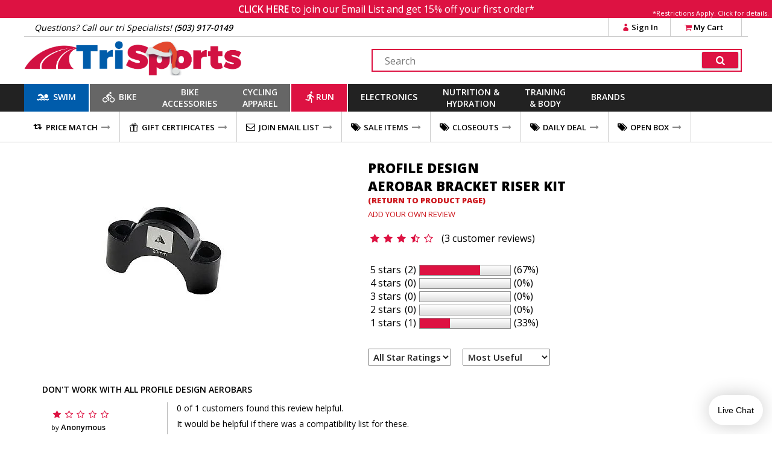

--- FILE ---
content_type: text/html
request_url: https://www.trisports.com/json/reviewvotes
body_size: -179
content:
{"rn":[],"ajax":"qcr6kl4u"}

--- FILE ---
content_type: text/html
request_url: https://www.trisports.com/json/setcookie?n=fontsloaded&v=1
body_size: -190
content:
{"status":true,"ajax":"qcr6kl4u"}

--- FILE ---
content_type: text/css
request_url: https://static.trisports.com/css/ATH-site-combined-min503.css
body_size: 38222
content:
/*!normalize.css v3.0.2 | MIT License | git.io/normalize */ html{font-family:sans-serif;-ms-text-size-adjust:100%;-webkit-text-size-adjust:100%}body{margin:0}article,aside,details,figcaption,figure,footer,header,hgroup,main,menu,nav,section,summary{display:block}audio,canvas,progress,video{display:inline-block;vertical-align:baseline}audio:not([controls]){display:none;height:0}[hidden],template{display:none}a{background-color:transparent}a:active,a:hover{outline:0}abbr[title]{border-bottom:1px dotted}b,strong{font-weight:bold}dfn{font-style:italic}h1{font-size:2em;margin:.67em 0}mark{background:#ff0;color:#000}small{font-size:80%}sub,sup{font-size:75%;line-height:0;position:relative;vertical-align:baseline}sup{top:-0.5em}sub{bottom:-0.25em}img{border:0}svg:not(:root){overflow:hidden}figure{margin:1em 40px}hr{-moz-box-sizing:content-box;box-sizing:content-box;height:0}pre{overflow:auto}code,kbd,pre,samp{font-family:monospace,monospace;font-size:1em}button,input,optgroup,select,textarea{color:inherit;font:inherit;margin:0}button{overflow:visible}button,select{text-transform:none}button,html input[type=button],input[type=reset],input[type=submit]{-webkit-appearance:button;cursor:pointer}button[disabled],html input[disabled]{cursor:default}button::-moz-focus-inner,input::-moz-focus-inner{border:0;padding:0}input{line-height:normal}input[type=checkbox],input[type=radio]{box-sizing:border-box;padding:0}input[type=number]::-webkit-inner-spin-button,input[type=number]::-webkit-outer-spin-button{height:auto}input[type=search]{-webkit-appearance:textfield;-moz-box-sizing:content-box;-webkit-box-sizing:content-box;box-sizing:content-box}input[type=search]::-webkit-search-cancel-button,input[type=search]::-webkit-search-decoration{-webkit-appearance:none}fieldset{border:1px solid #c0c0c0;margin:0 2px;padding:.35em .625em .75em}legend{border:0;padding:0}textarea{overflow:auto}optgroup{font-weight:bold}table{border-collapse:collapse;border-spacing:0}td,th{padding:0}@font-face{font-family:'fontello';src:url(../font/fontello4.eot?74216802);src:url(../font/fontello4.eot?74216802#iefix) format('embedded-opentype'),url(../font/fontello4.woff?74216802) format('woff'),url(../font/fontello4.ttf?74216802) format('truetype'),url(../font/fontello4.svg?74216802#fontello) format('svg');font-weight:normal;font-style:normal}[class^="icon-"]:before,[class*=" icon-"]:before{font-family:"fontello";font-style:normal;font-weight:normal;speak:none;display:inline-block;text-decoration:inherit;width:1em;margin-right:.2em;text-align:center;font-variant:normal;text-transform:none;line-height:1em;margin-left:.2em;-webkit-font-smoothing:antialiased;-moz-osx-font-smoothing:grayscale}.icon-search:before{content:'\e800'}.icon-star:before{content:'\e801'}.icon-star-empty:before{content:'\e802'}.icon-star-half-alt:before{content:'\e803'}.icon-clock:before{content:'\e804'}.icon-tags:before{content:'\e805'}.icon-plus:before{content:'\e806'}.icon-phone:before{content:'\e807'}.icon-basket:before{content:'\e808'}.icon-left-open:before{content:'\e809'}.icon-right-open:before{content:'\e80a'}.icon-flight:before{content:'\e80b'}.icon-mail:before{content:'\e80c'}.icon-paypal:before{content:'\e80d'}.icon-pinterest:before{content:'\e80e'}.icon-facebook:before{content:'\e80f'}.icon-twitter:before{content:'\e810'}.icon-user:before{content:'\e811'}.icon-ok:before{content:'\e812'}.icon-left-big:before{content:'\e814'}.icon-right-big:before{content:'\e815'}.icon-up-open:before{content:'\e816'}.icon-down-open:before{content:'\e817'}.icon-truck:before{content:'\e818'}.icon-down-dir:before{content:'\e81a'}.icon-minus:before{content:'\e81b'}.icon-play-circled2:before{content:'\e81e'}.icon-zoom-in:before{content:'\e820'}.icon-youtube:before{content:'\e821'}.icon-vimeo:before{content:'\e822'}.icon-amazon:before{content:'\e823'}.icon-thumbs-up:before{content:'\e824'}.icon-thumbs-down:before{content:'\e825'}.icon-chat:before{content:'\e826'}.icon-yelp:before{content:'\e827'}.icon-tumblr:before{content:'\e828'}.icon-instagram-1:before{content:'\e829'}.icon-instagram-2:before{content:'\e82a'}.icon-mail-alt:before{content:'\e82b'}.icon-tag:before{content:'\e82c'}.icon-retweet:before{content:'\e82d'}.icon-call:before{content:'\e82e'}.icon-gift:before{content:'\e82f'}.icon-heart:before{content:'\e836'}.icon-heart-empty:before{content:'\e837'}.icon-filter:before{content:'\f0b0'}.icon-sort:before{content:'\f0dc'}.icon-right:before{content:'\f178'}.icon-paper-plane-empty:before{content:'\f1d9'}.swiper-container{margin:0 auto;position:relative;overflow:hidden;z-index:1}.swiper-container-no-flexbox .swiper-slide{float:left}.swiper-container-vertical>.swiper-wrapper{-webkit-box-orient:vertical;-moz-box-orient:vertical;-ms-flex-direction:column;-webkit-flex-direction:column;flex-direction:column}.swiper-wrapper{position:relative;width:100%;height:100%;z-index:1;display:-webkit-box;display:-moz-box;display:-ms-flexbox;display:-webkit-flex;display:flex;-webkit-transition-property:-webkit-transform;-moz-transition-property:-moz-transform;-o-transition-property:-o-transform;-ms-transition-property:-ms-transform;transition-property:transform;-webkit-box-sizing:content-box;-moz-box-sizing:content-box;box-sizing:content-box}.swiper-container-android .swiper-slide,.swiper-wrapper{-webkit-transform:translate3d(0,0,0);-moz-transform:translate3d(0,0,0);-o-transform:translate(0,0);-ms-transform:translate3d(0,0,0);transform:translate3d(0,0,0)}.swiper-container-multirow>.swiper-wrapper{-webkit-box-lines:multiple;-moz-box-lines:multiple;-ms-flex-wrap:wrap;-webkit-flex-wrap:wrap;flex-wrap:wrap}.swiper-container-free-mode>.swiper-wrapper{-webkit-transition-timing-function:ease-out;-moz-transition-timing-function:ease-out;-ms-transition-timing-function:ease-out;-o-transition-timing-function:ease-out;transition-timing-function:ease-out;margin:0 auto}.swiper-slide{-webkit-flex-shrink:0;-ms-flex:0 0 auto;flex-shrink:0;width:100%;height:100%;position:relative}.swiper-container .swiper-notification{position:absolute;left:0;top:0;pointer-events:none;opacity:0;z-index:-1000}.swiper-wp8-horizontal{-ms-touch-action:pan-y;touch-action:pan-y}.swiper-wp8-vertical{-ms-touch-action:pan-x;touch-action:pan-x}.swiper-button-next,.swiper-button-prev{position:absolute;top:50%;width:27px;height:44px;margin-top:-22px;z-index:10;cursor:pointer;-moz-background-size:27px 44px;-webkit-background-size:27px 44px;background-size:27px 44px;background-position:center;background-repeat:no-repeat}.swiper-button-next.swiper-button-disabled,.swiper-button-prev.swiper-button-disabled{opacity:.35;cursor:auto;pointer-events:none}.swiper-button-prev,.swiper-container-rtl .swiper-button-next{background-image:url(data:image/svg+xml;charset=utf-8,%3Csvg%20xmlns%3D'http%3A%2F%2Fwww.w3.org%2F2000%2Fsvg'%20viewBox%3D'0%200%2027%2044'%3E%3Cpath%20d%3D'M0%2C22L22%2C0l2.1%2C2.1L4.2%2C22l19.9%2C19.9L22%2C44L0%2C22L0%2C22L0%2C22z'%20fill%3D'%23007aff'%2F%3E%3C%2Fsvg%3E);left:10px;right:auto}.swiper-button-prev.swiper-button-black,.swiper-container-rtl .swiper-button-next.swiper-button-black{background-image:url(data:image/svg+xml;charset=utf-8,%3Csvg%20xmlns%3D'http%3A%2F%2Fwww.w3.org%2F2000%2Fsvg'%20viewBox%3D'0%200%2027%2044'%3E%3Cpath%20d%3D'M0%2C22L22%2C0l2.1%2C2.1L4.2%2C22l19.9%2C19.9L22%2C44L0%2C22L0%2C22L0%2C22z'%20fill%3D'%23000000'%2F%3E%3C%2Fsvg%3E)}.swiper-button-prev.swiper-button-white,.swiper-container-rtl .swiper-button-next.swiper-button-white{background-image:url(data:image/svg+xml;charset=utf-8,%3Csvg%20xmlns%3D'http%3A%2F%2Fwww.w3.org%2F2000%2Fsvg'%20viewBox%3D'0%200%2027%2044'%3E%3Cpath%20d%3D'M0%2C22L22%2C0l2.1%2C2.1L4.2%2C22l19.9%2C19.9L22%2C44L0%2C22L0%2C22L0%2C22z'%20fill%3D'%23ffffff'%2F%3E%3C%2Fsvg%3E)}.swiper-button-next,.swiper-container-rtl .swiper-button-prev{background-image:url(data:image/svg+xml;charset=utf-8,%3Csvg%20xmlns%3D'http%3A%2F%2Fwww.w3.org%2F2000%2Fsvg'%20viewBox%3D'0%200%2027%2044'%3E%3Cpath%20d%3D'M27%2C22L27%2C22L5%2C44l-2.1-2.1L22.8%2C22L2.9%2C2.1L5%2C0L27%2C22L27%2C22z'%20fill%3D'%23007aff'%2F%3E%3C%2Fsvg%3E);right:10px;left:auto}.swiper-button-next.swiper-button-black,.swiper-container-rtl .swiper-button-prev.swiper-button-black{background-image:url(data:image/svg+xml;charset=utf-8,%3Csvg%20xmlns%3D'http%3A%2F%2Fwww.w3.org%2F2000%2Fsvg'%20viewBox%3D'0%200%2027%2044'%3E%3Cpath%20d%3D'M27%2C22L27%2C22L5%2C44l-2.1-2.1L22.8%2C22L2.9%2C2.1L5%2C0L27%2C22L27%2C22z'%20fill%3D'%23000000'%2F%3E%3C%2Fsvg%3E)}.swiper-button-next.swiper-button-white,.swiper-container-rtl .swiper-button-prev.swiper-button-white{background-image:url(data:image/svg+xml;charset=utf-8,%3Csvg%20xmlns%3D'http%3A%2F%2Fwww.w3.org%2F2000%2Fsvg'%20viewBox%3D'0%200%2027%2044'%3E%3Cpath%20d%3D'M27%2C22L27%2C22L5%2C44l-2.1-2.1L22.8%2C22L2.9%2C2.1L5%2C0L27%2C22L27%2C22z'%20fill%3D'%23ffffff'%2F%3E%3C%2Fsvg%3E)}.swiper-pagination{position:absolute;text-align:center;-webkit-transition:.3s;-moz-transition:.3s;-o-transition:.3s;transition:.3s;-webkit-transform:translate3d(0,0,0);-ms-transform:translate3d(0,0,0);-o-transform:translate3d(0,0,0);transform:translate3d(0,0,0);z-index:10}.swiper-pagination.swiper-pagination-hidden{opacity:0}.swiper-pagination-bullet{width:8px;height:8px;display:inline-block;border-radius:100%;background:#000;opacity:.8;border:1px solid #fff;margin:0 4px}button.swiper-pagination-bullet{border:0;margin:0;padding:0;box-shadow:none;-moz-appearance:none;-ms-appearance:none;-webkit-appearance:none;appearance:none}.swiper-pagination-clickable .swiper-pagination-bullet{cursor:pointer}.swiper-pagination-white .swiper-pagination-bullet{background:#fff}.swiper-pagination-bullet-active{opacity:1;background:#007aff}.swiper-pagination-white .swiper-pagination-bullet-active{background:#fff}.swiper-pagination-black .swiper-pagination-bullet-active{background:#000}.swiper-container-vertical>.swiper-pagination{right:10px;top:50%;-webkit-transform:translate3d(0,-50%,0);-moz-transform:translate3d(0,-50%,0);-o-transform:translate(0,-50%);-ms-transform:translate3d(0,-50%,0);transform:translate3d(0,-50%,0)}.swiper-container-vertical>.swiper-pagination .swiper-pagination-bullet{margin:5px 0;display:block}.swiper-container-horizontal>.swiper-pagination{bottom:10px;left:0;width:100%}.swiper-container-horizontal>.swiper-pagination .swiper-pagination-bullet{margin:0 5px}.swiper-container-3d{-webkit-perspective:1200px;-moz-perspective:1200px;-o-perspective:1200px;perspective:1200px}.swiper-container-3d .swiper-cube-shadow,.swiper-container-3d .swiper-slide,.swiper-container-3d .swiper-slide-shadow-bottom,.swiper-container-3d .swiper-slide-shadow-left,.swiper-container-3d .swiper-slide-shadow-right,.swiper-container-3d .swiper-slide-shadow-top,.swiper-container-3d .swiper-wrapper{-webkit-transform-style:preserve-3d;-moz-transform-style:preserve-3d;-ms-transform-style:preserve-3d;transform-style:preserve-3d}.swiper-container-3d .swiper-slide-shadow-bottom,.swiper-container-3d .swiper-slide-shadow-left,.swiper-container-3d .swiper-slide-shadow-right,.swiper-container-3d .swiper-slide-shadow-top{position:absolute;left:0;top:0;width:100%;height:100%;pointer-events:none;z-index:10}.swiper-container-3d .swiper-slide-shadow-left{background-image:-webkit-gradient(linear,left top,right top,from(rgba(0,0,0,.5)),to(rgba(0,0,0,0)));background-image:-webkit-linear-gradient(right,rgba(0,0,0,.5),rgba(0,0,0,0));background-image:-moz-linear-gradient(right,rgba(0,0,0,.5),rgba(0,0,0,0));background-image:-o-linear-gradient(right,rgba(0,0,0,.5),rgba(0,0,0,0));background-image:linear-gradient(to left,rgba(0,0,0,.5),rgba(0,0,0,0))}.swiper-container-3d .swiper-slide-shadow-right{background-image:-webkit-gradient(linear,right top,left top,from(rgba(0,0,0,.5)),to(rgba(0,0,0,0)));background-image:-webkit-linear-gradient(left,rgba(0,0,0,.5),rgba(0,0,0,0));background-image:-moz-linear-gradient(left,rgba(0,0,0,.5),rgba(0,0,0,0));background-image:-o-linear-gradient(left,rgba(0,0,0,.5),rgba(0,0,0,0));background-image:linear-gradient(to right,rgba(0,0,0,.5),rgba(0,0,0,0))}.swiper-container-3d .swiper-slide-shadow-top{background-image:-webkit-gradient(linear,left top,left bottom,from(rgba(0,0,0,.5)),to(rgba(0,0,0,0)));background-image:-webkit-linear-gradient(bottom,rgba(0,0,0,.5),rgba(0,0,0,0));background-image:-moz-linear-gradient(bottom,rgba(0,0,0,.5),rgba(0,0,0,0));background-image:-o-linear-gradient(bottom,rgba(0,0,0,.5),rgba(0,0,0,0));background-image:linear-gradient(to top,rgba(0,0,0,.5),rgba(0,0,0,0))}.swiper-container-3d .swiper-slide-shadow-bottom{background-image:-webkit-gradient(linear,left bottom,left top,from(rgba(0,0,0,.5)),to(rgba(0,0,0,0)));background-image:-webkit-linear-gradient(top,rgba(0,0,0,.5),rgba(0,0,0,0));background-image:-moz-linear-gradient(top,rgba(0,0,0,.5),rgba(0,0,0,0));background-image:-o-linear-gradient(top,rgba(0,0,0,.5),rgba(0,0,0,0));background-image:linear-gradient(to bottom,rgba(0,0,0,.5),rgba(0,0,0,0))}.swiper-container-coverflow .swiper-wrapper{-ms-perspective:1200px}.swiper-container-fade.swiper-container-free-mode .swiper-slide{-webkit-transition-timing-function:ease-out;-moz-transition-timing-function:ease-out;-ms-transition-timing-function:ease-out;-o-transition-timing-function:ease-out;transition-timing-function:ease-out}.swiper-container-fade .swiper-slide{pointer-events:none}.swiper-container-fade .swiper-slide .swiper-slide{pointer-events:none}.swiper-container-fade .swiper-slide-active,.swiper-container-fade .swiper-slide-active .swiper-slide-active{pointer-events:auto}.swiper-container-cube{overflow:visible}.swiper-container-cube .swiper-slide{pointer-events:none;visibility:hidden;-webkit-transform-origin:0 0;-moz-transform-origin:0 0;-ms-transform-origin:0 0;transform-origin:0 0;-webkit-backface-visibility:hidden;-moz-backface-visibility:hidden;-ms-backface-visibility:hidden;backface-visibility:hidden;width:100%;height:100%;z-index:1}.swiper-container-cube.swiper-container-rtl .swiper-slide{-webkit-transform-origin:100% 0;-moz-transform-origin:100% 0;-ms-transform-origin:100% 0;transform-origin:100% 0}.swiper-container-cube .swiper-slide-active,.swiper-container-cube .swiper-slide-next,.swiper-container-cube .swiper-slide-next+.swiper-slide,.swiper-container-cube .swiper-slide-prev{pointer-events:auto;visibility:visible}.swiper-container-cube .swiper-slide-shadow-bottom,.swiper-container-cube .swiper-slide-shadow-left,.swiper-container-cube .swiper-slide-shadow-right,.swiper-container-cube .swiper-slide-shadow-top{z-index:0;-webkit-backface-visibility:hidden;-moz-backface-visibility:hidden;-ms-backface-visibility:hidden;backface-visibility:hidden}.swiper-container-cube .swiper-cube-shadow{position:absolute;left:0;bottom:0;width:100%;height:100%;background:#000;opacity:.6;-webkit-filter:blur(50px);filter:blur(50px);z-index:0}.swiper-scrollbar{border-radius:10px;position:relative;-ms-touch-action:none;background:rgba(0,0,0,.1)}.swiper-container-horizontal>.swiper-scrollbar{position:absolute;left:1%;bottom:3px;z-index:50;height:5px;width:98%}.swiper-container-vertical>.swiper-scrollbar{position:absolute;right:3px;top:1%;z-index:50;width:5px;height:98%}.swiper-scrollbar-drag{height:100%;width:100%;position:relative;background:rgba(0,0,0,.5);border-radius:10px;left:0;top:0}.swiper-scrollbar-cursor-drag{cursor:move}.swiper-lazy-preloader{width:42px;height:42px;position:absolute;left:50%;top:50%;margin-left:-21px;margin-top:-21px;z-index:10;-webkit-transform-origin:50%;-moz-transform-origin:50%;transform-origin:50%;-webkit-animation:swiper-preloader-spin 1s steps(12,end) infinite;-moz-animation:swiper-preloader-spin 1s steps(12,end) infinite;animation:swiper-preloader-spin 1s steps(12,end) infinite}.swiper-lazy-preloader:after{display:block;content:"";width:100%;height:100%;background-image:url("data:image/svg+xml;charset=utf-8,%3Csvg%20viewBox%3D'0%200%20120%20120'%20xmlns%3D'http%3A%2F%2Fwww.w3.org%2F2000%2Fsvg'%20xmlns%3Axlink%3D'http%3A%2F%2Fwww.w3.org%2F1999%2Fxlink'%3E%3Cdefs%3E%3Cline%20id%3D'l'%20x1%3D'60'%20x2%3D'60'%20y1%3D'7'%20y2%3D'27'%20stroke%3D'%236c6c6c'%20stroke-width%3D'11'%20stroke-linecap%3D'round'%2F%3E%3C%2Fdefs%3E%3Cg%3E%3Cuse%20xlink%3Ahref%3D'%23l'%20opacity%3D'.27'%2F%3E%3Cuse%20xlink%3Ahref%3D'%23l'%20opacity%3D'.27'%20transform%3D'rotate(30%2060%2C60)'%2F%3E%3Cuse%20xlink%3Ahref%3D'%23l'%20opacity%3D'.27'%20transform%3D'rotate(60%2060%2C60)'%2F%3E%3Cuse%20xlink%3Ahref%3D'%23l'%20opacity%3D'.27'%20transform%3D'rotate(90%2060%2C60)'%2F%3E%3Cuse%20xlink%3Ahref%3D'%23l'%20opacity%3D'.27'%20transform%3D'rotate(120%2060%2C60)'%2F%3E%3Cuse%20xlink%3Ahref%3D'%23l'%20opacity%3D'.27'%20transform%3D'rotate(150%2060%2C60)'%2F%3E%3Cuse%20xlink%3Ahref%3D'%23l'%20opacity%3D'.37'%20transform%3D'rotate(180%2060%2C60)'%2F%3E%3Cuse%20xlink%3Ahref%3D'%23l'%20opacity%3D'.46'%20transform%3D'rotate(210%2060%2C60)'%2F%3E%3Cuse%20xlink%3Ahref%3D'%23l'%20opacity%3D'.56'%20transform%3D'rotate(240%2060%2C60)'%2F%3E%3Cuse%20xlink%3Ahref%3D'%23l'%20opacity%3D'.66'%20transform%3D'rotate(270%2060%2C60)'%2F%3E%3Cuse%20xlink%3Ahref%3D'%23l'%20opacity%3D'.75'%20transform%3D'rotate(300%2060%2C60)'%2F%3E%3Cuse%20xlink%3Ahref%3D'%23l'%20opacity%3D'.85'%20transform%3D'rotate(330%2060%2C60)'%2F%3E%3C%2Fg%3E%3C%2Fsvg%3E");background-position:50%;-webkit-background-size:100%;background-size:100%;background-repeat:no-repeat}.swiper-lazy-preloader-white:after{background-image:url("data:image/svg+xml;charset=utf-8,%3Csvg%20viewBox%3D'0%200%20120%20120'%20xmlns%3D'http%3A%2F%2Fwww.w3.org%2F2000%2Fsvg'%20xmlns%3Axlink%3D'http%3A%2F%2Fwww.w3.org%2F1999%2Fxlink'%3E%3Cdefs%3E%3Cline%20id%3D'l'%20x1%3D'60'%20x2%3D'60'%20y1%3D'7'%20y2%3D'27'%20stroke%3D'%23fff'%20stroke-width%3D'11'%20stroke-linecap%3D'round'%2F%3E%3C%2Fdefs%3E%3Cg%3E%3Cuse%20xlink%3Ahref%3D'%23l'%20opacity%3D'.27'%2F%3E%3Cuse%20xlink%3Ahref%3D'%23l'%20opacity%3D'.27'%20transform%3D'rotate(30%2060%2C60)'%2F%3E%3Cuse%20xlink%3Ahref%3D'%23l'%20opacity%3D'.27'%20transform%3D'rotate(60%2060%2C60)'%2F%3E%3Cuse%20xlink%3Ahref%3D'%23l'%20opacity%3D'.27'%20transform%3D'rotate(90%2060%2C60)'%2F%3E%3Cuse%20xlink%3Ahref%3D'%23l'%20opacity%3D'.27'%20transform%3D'rotate(120%2060%2C60)'%2F%3E%3Cuse%20xlink%3Ahref%3D'%23l'%20opacity%3D'.27'%20transform%3D'rotate(150%2060%2C60)'%2F%3E%3Cuse%20xlink%3Ahref%3D'%23l'%20opacity%3D'.37'%20transform%3D'rotate(180%2060%2C60)'%2F%3E%3Cuse%20xlink%3Ahref%3D'%23l'%20opacity%3D'.46'%20transform%3D'rotate(210%2060%2C60)'%2F%3E%3Cuse%20xlink%3Ahref%3D'%23l'%20opacity%3D'.56'%20transform%3D'rotate(240%2060%2C60)'%2F%3E%3Cuse%20xlink%3Ahref%3D'%23l'%20opacity%3D'.66'%20transform%3D'rotate(270%2060%2C60)'%2F%3E%3Cuse%20xlink%3Ahref%3D'%23l'%20opacity%3D'.75'%20transform%3D'rotate(300%2060%2C60)'%2F%3E%3Cuse%20xlink%3Ahref%3D'%23l'%20opacity%3D'.85'%20transform%3D'rotate(330%2060%2C60)'%2F%3E%3C%2Fg%3E%3C%2Fsvg%3E")}@-webkit-keyframes swiper-preloader-spin{100%{-webkit-transform:rotate(360deg)}}@keyframes swiper-preloader-spin{100%{transform:rotate(360deg)}}html{min-height:100%;position:relative}body{position:relative;height:100%;font-family:arial,sans-serif;font-weight:400}fieldset{border:0;margin:0;padding:0}.wf-active body{font-family:'Open Sans'}h1{margin:5px 0 0;font-size:22px;font-weight:800;text-transform:uppercase}h2{margin:36px 0 0;font-size:18px;font-weight:600}h3,.ts_h3{margin:10px 0 0;font-size:15px;font-weight:600;text-transform:uppercase;color:#444}p{margin:3px 0 15px 0}input[type=text],input[type=email],input[type=password]{border:1px solid #ccc}textarea{border:1px solid #ccc}strong{font-weight:600}a{color:#cc181e;cursor:pointer;text-decoration:none}a:hover{color:#222;text-decoration:underline}a.nounderline:hover{text-decoration:none !important}label{padding-left:5px}:checked + label{font-weight:600}.orangeborder,.secondaryborder{border-color:#dd1242 !important}.orangefont,.secondaryfont{color:#dd1242}.orangebackground,.secondarybackground{background-color:#dd1242}.whitebackground{background-color:#fff}.redbackground,.redbg{background-color:#dd1242}.redborder{border-color:#dd1242 !important}.greenborder{border-color:#4d0 !important}.redtint{background-color:#fff0f0}.greentint{background-color:#f0ffe0}.redfont{color:#dd1242}.blackfont{color:#000 !important}.darkfont{color:#222 !important}.darkbackground{background-color:#444}.clubbackground{background-color:#015cab !important}.clubborder{border-color:#015cab !important}.clubfont{color:#005cab}.lightfont{color:#ddd !important}.whitefont{color:#fff !important}.darkgraybackground{background-color:#888}.graybackground{background-color:#ccc}.lightgraybackground,.rowshade{background-color:#eee}.formbackground{background-color:#f8f8f8;border:solid 1px #d8d8d8;border-radius:2px}.grayborder{border-color:#ccc !important}.thin{font-weight:300 !important}.normal{font-weight:400 !important}.lower{text-transform:none !important}.bold{font-weight:600 !important}.bold700{font-weight:700 !important}.bolder{font-weight:800 !important}.bolditalic{font-weight:600 !important;font-style:italic !important;padding-right:3px}.focusBorder{border-color:#444 !important}.radio,.radioselected,.radiobold{cursor:default}.linethrough{text-decoration:line-through}.center{width:100%;text-align:center}.ts_button{border:0;border-radius:2px;box-shadow:0 1px 3px rgba(0,0,0,0.4);color:white;font-weight:600;padding:2px;text-align:center;text-transform:uppercase}.ts_button_wide{padding:3px 25px}.ts_button_right{float:right;margin-bottom:10px}.h2subhdr{font-weight:400;font-size:13px;position:relative;top:-5px}.btn_inactive{opacity:.5}.buttoncolor1{background-color:#dd1242;color:#fff}.buttoncolor2{background-color:#840101;color:#fff}.buttoncolor3{background-color:#005cab;color:#fff}.buttoncolor4{background-color:#efefef;color:#000}.button_sm{padding:2px 4px;font-size:13px;font-weight:600;border-radius:1px}.button_md{padding:2px 8px;font-size:15px;font-weight:600;border-radius:2px}.button_lg{padding:3px 10px;font-size:17px;font-weight:600;border-radius:2px}.button_xl{padding:4px 13px;font-size:18px;font-weight:600;border-radius:3px}.button_xs{padding:1px 4px;font-size:12px;font-weight:600;border-radius:3px}.cursorDefault{cursor:default !important}.padabove{padding-top:15px}.padbelow{padding-bottom:15px}#hide_everything{position:fixed;top:0;bottom:0;left:0;width:100vw;min-width:1000px;z-index:4;background-color:#000;opacity:.5;display:none}#hide_body{position:absolute;z-index:4;display:none;left:0;width:100vw;min-width:1000px;top:130px;bottom:0}.hide_light,.opacity30{opacity:.3 !important}.hide_dark{opacity:.7 !important}.hide{display:none}.hideonload{visibility:hidden}.ts_link,.ts_linklike{color:#cc181e;cursor:pointer}.ts_link:hover,.ts_linklike:hover{color:#222;text-decoration:underline}.ts_input{padding:3px 0 3px 10px}.ts_messagebox{margin:20px 20px;padding:10px 20px}.error{color:#dd1242 !important;font-weight:600 !important}.inputerror{border-color:#dd1242 !important;background-color:#fdfb3e}.ts_hide{display:none}#popup_emailwrap{display:none;z-index:30;border:1px solid #444;box-shadow:1px 0 5px #444}#popup_emailsignup{background-image:url(/images/emailsignupbackground.jpg);width:700px;height:467px;color:white}.popup_emailhead{font-weight:800;text-transform:uppercase;font-size:44px;text-align:right;padding:145px 50px 0;line-height:40px}.popup_emailtagline{font-weight:600;text-transform:uppercase;font-size:14px;text-align:right;padding-right:50px}.popup_signupwrap{padding:140px 80px 15px 350px;height:65px}.popup_email_unsubscribe{font-size:10px;text-align:right;padding:10px 50px 0 0}.ts_emailsignup_thanks{font-size:13px;font-weight:600}.clearboth{clear:both}.clear15{clear:both;height:15px;float:none}.whatsthis,.whatsthis2{font-size:11px;padding-left:7px;font-weight:400;color:#222;cursor:pointer}.whatsthis2{background-color:#fff;border:1px solid black;border-radius:3px;margin-left:5px;padding:0 3px 0 2px;position:relative;bottom:4px;font-weight:800}.whatsthisqm{display:inline-block;width:15px;height:15px;background-color:#dd1242;border-radius:20px;position:relative}.questionmark{color:white;font-weight:600;font-size:13px;position:relative;left:5px;bottom:2px}#ts_section-header,#ts_topcats,#ts_offers,.ts_centerfullwidth,#ts_nav,#ts_container{margin-left:auto;margin-right:auto;width:100%;min-width:1000px;max-width:1200px}@media screen and (min-width:1200px){#ts_nav{max-width:none}}#ts_container,#ts_topcats{position:relative}@media screen and (max-width:1000px) and (min-device-width:1000px){#ts_section-header{position:relative;min-width:820px}}.borderRed{border:solid 2px #dd1242 !important}.ts_club_hdr_wrap,.ts_banner_hdr_wrap{width:100%;height:36px;background-color:#005cab}.ts_club_hdr,.ts_banner_hdr{color:#fff;text-transform:uppercase;font-size:14px;margin-left:auto;margin-right:auto;max-width:1200px;min-width:1000px;width:100%;height:36px;background-color:#005cab}.ts_club_hdr_msg,.ts_banner_hdr_msg{float:left;margin:8px 0 0 15px}.ts_club_hdr_close,.ts_banner_hdr_close{float:right;margin:5px 10px;font-weight:600;cursor:pointer;font-family:verdana,sans-serif}#ts_club_hdr_benefits,#ts_banner_hdr_button{float:right;margin:6px 15px 0 0;border:1px solid #fff;padding:1px 7px;color:#fff}#ts_club_hdr_benefits a{color:inherit}#ts_club_hdr_benefits a:hover{text-decoration:none}#ts_club_hdr_benefits:hover{background-color:#fff;color:#005cab}#ts_banner_hdr_button a{color:inherit}#ts_banner_hdr_button a:hover{text-decoration:none}#ts_banner_hdr_button:hover{background-color:#fff;color:#444}.ts_banner_hdr_wrap,.ts_banner_hdr{background-color:#444}.emailsignupmsg{text-align:center;background-color:#dd1242;color:#fff;padding:4px;font-size:16px;position:relative}#showemailsignup{cursor:pointer;font-weight:600}#showemailsignup:hover{text-decoration:underline}.es_mfgrest{position:absolute;right:5px;bottom:1px;font-size:11px}#header_testdate{position:absolute;font-weight:600;cursor:pointer;left:25px}#header_testdate:hover{text-decoration:underline;color:#dd1242}#header_adminpreview{position:absolute;background-color:#dd1242;top:0;left:0;border-bottom-right-radius:20px;height:15px;width:15px;cursor:default}#header_admintags{position:absolute;background-color:#dd1242;top:0;right:0;border-bottom-left-radius:20px;height:15px;width:15px;cursor:default}.linebottom{border-bottom:1px solid #ccc}.hdr_infobar{}.hdr_phone{float:left;padding:6px 0 5px 17px;font-size:14px;font-style:italic}.hdr_account{float:right;border-left:1px solid #ccc;margin-right:10px;position:relative}.ts_logobar{}.infobaricon{color:#dd1242}.infobarlink{color:black;font-weight:600;font-size:13px;display:inline-block;padding:5px 12px;border-right:1px solid #ccc;position:relative;cursor:pointer}.hdr_link{padding:6px 30px 6px 20px !important}.hdracct_link{padding:6px 20px !important}.infobarlink:hover{background-color:#dd1242;color:white !important;text-decoration:none}.infobarlink:hover .infobaricon{color:white}.infobarlink:hover .numitems{background-color:white;color:#dd1242}.ts_hdr_logo{float:left;cursor:pointer;width:360px;margin-top:7px}.ts_hdr_banner{clear:both;color:#fff;background-color:#dd1242;height:22px;font-size:15px;font-weight:600;text-align:center;top:-1px;padding-top:2px;position:relative;width:100%;min-width:1000px}.searchbox{float:right;padding:15px 0;position:relative;margin:5px 10px}.ts_search_input{background-color:#fff;z-index:2;position:relative;border:2px solid #dd1242 !important;width:570px;padding:1px 20px 0;height:33px}.ts_search_btn{position:absolute;width:60px;height:27px;padding-bottom:3px;background-color:#dd1242;z-index:2;right:6px;top:20px}.ts_search_icon{width:60px;color:white;font-size:15px;padding-top:3px;height:23px;text-align:center;cursor:pointer;font-weight:600;position:absolute;right:8px;top:12px;z-index:3;border-top-right-radius:3px;border-bottom-right-radius:3px}#ts_signinmenu{padding:20px 40px}.ts_phonewrap{float:left;padding:8px 0 0 6%}.ts_phonewrap2{float:left;padding:8px 0 0 2%}.ts_phone_gotquestions{text-align:center;font-size:12px;font-style:italic;color:#222;line-height:10px}.ts_searchcallout{float:right}@media screen and (max-width:1150px){.ts_searchcallout{display:none !important}}.ts_phone_number{font-weight:800;color:#222;text-align:center;font-size:22px}.livechatlink{display:none;cursor:default}.ts_hdr_chat{float:left;margin-left:20px}.ts_headerchat_icon{color:#222;font-size:23px}.ts_headerchat_txt{display:inline;position:relative;color:#222;font-weight:600;font-size:13px;text-transform:uppercase;padding-left:5px;top:-2px}.ts_go{background-color:#cc181e;border:0;color:white;font-size:12px;font-weight:600;height:26px;position:relative;top:-2px;left:-1px}.ts_badge{position:absolute;top:3px;right:4px;background-color:#dd1242;border:0;color:white;border-radius:10px;display:none;white-space:nowrap;font-weight:600;line-height:1;text-align:center;vertical-align:baseline;padding:3px 5px;min-width:10px;font-size:12px}.ts_cartitemscount{}.ts_cartitems_yes{display:inline-block}.ts_accountwrap{float:left;position:relative;top:18px;left:31px}.ts_cartwrap{float:right;padding-right:15px}.ts_navwish{color:#222;font-size:14px;margin:0 0 0 15px}.navwishicon{display:inline;position:relative;margin-left:1px}.ts_navwishcnt{}#ts_nav_firstname{padding-right:4px}.ts_cartmenu,.ts_signinmenu{position:absolute;background-color:white;z-index:15;padding:10px 0;display:none;box-shadow:0 1px 3px rgba(0,0,0,0.4);border-bottom-left-radius:2px;border-bottom-right-radius:2px;top:31px}.ts_cartmenu_ul{list-style-type:none;margin:0;padding:0}.ts_cartmenu_li{padding:2px 0}.ts_cartmenu_link{color:#444;font-size:14px;padding:0 20px;white-space:nowrap;display:block}.ts_cartmenu_li:hover{background-color:#f7dbc5}.ts_nav_signin{padding:6px 20px;text-align:center}.nav_signin_input{padding:2px 0 2px 10px;font-size:15px;width:250px}.ts_nav_signin_button,.ts_nav_forgotpw_button{width:180px;font-size:14px}.ts_nav_signinpad{margin-top:10px}#ts_nav_signin_msg{font-weight:600;color:#dd1242;font-size:14px;margin-top:10px;line-height:16px;text-align:center}.ts_nav_signin_hdr{text-align:center;font-weight:600;margin-bottom:15px}.ts_page{clear:both}#ts_nav{width:100%;height:46px;background-color:#222;margin-bottom:0}.ts_menubar{float:left;font-weight:600;color:#fff;text-transform:uppercase;padding:12px 15px 0;font-size:16px;height:34px;position:relative;top:-2px;border-top:2px solid #fff;-webkit-transition:font-size .4s;transition:font-size .4s;-webkit-transition:padding .4s;transition:padding .4s}.ts_topcat{padding:12px 21px 0;font-size:14px}@media screen and (max-width:1110px){.bannerfont52{font-size:52px !important}.bannerfont50{font-size:50px !important}.bannerfont48{font-size:48px !important}}@media screen and (min-width:1110px) and (max-width:1150px){.bannerfont52{font-size:56px !important}.bannerfont50{font-size:54px !important}.bannerfont48{font-size:52px !important}}@media screen and (max-width:1150px){.ts_topcat{font-size:13px;padding:13px 18px 0}}@media screen and (max-width:1050px){.ts_topcat{padding:13px 16px 0}}@media screen and (max-width:1200px){.hdr_pricematchlink{display:none}}.ts_menu_swim{background-color:#005cab;border-right:2px solid white}.ts_menu_bike{background-color:#666}.ts_menu_run{background-color:#dd1242;border-left:2px solid white;border-right:2px solid white}a.ts_topcat:hover,#ts_deals:hover,#ts_info span:hover,.menuReverse{background-color:white;color:#222;text-decoration:none}#swimicon{background:url(/images/swim_menuicon.png)}#bikeicon{background:url(/images/bike_menuicon.png)}#runicon{background:url(/images/run_menuicon.png)}a.ts_topcat:hover #swimicon,.menuReverse #swimicon{background:url(/images/swim_menuicon_reverse.png)}a.ts_topcat:hover #bikeicon,.menuReverse #bikeicon{background:url(/images/bike_menuicon_reverse.png)}a.ts_topcat:hover #runicon,.menuReverse #runicon{background:url(/images/run_menuicon_reverse.png)}.ts_menu-div{position:absolute;top:46px;display:none;background-color:white;margin-left:10px;width:1180px;box-shadow:0 5px 5px rgba(0,0,0,0.4);border-bottom-left-radius:3px;border-bottom-right-radius:3px;z-index:9}.ts_menu-column{float:left;width:17%;padding:30px 1% 30px 2%}.ts_menu-column2{float:left;width:22%;padding:30px 1% 30px 2%}.ts_menu-column-spacer{float:left}.ts_menu_2line{padding-top:4px;padding-bottom:8px;text-align:center}.ts_menuicon{width:20px;position:absolute;height:20px;display:inline-block}.ts_roomforicon{padding-left:27px}.ts_roomforicon2{padding-left:20px}.hdr_navlinks{position:relative;top:-2px;margin-bottom:10px}.navtopcatselected{background-color:white;color:#222;border-top:solid 2px #dd1242}.navopenicon{font-size:9px;position:relative;left:5px;bottom:2px}.navcolhead{font-weight:700;font-size:13px;text-transform:uppercase;padding-bottom:3px}.navmenulink{display:block;color:#000;font-size:13px;font-weight:600;line-height:23px}.navlinkicon{margin-right:3px;font-size:15px}.navlinkarrow{margin-left:3px;font-size:15px;color:#888}.hdr_navlink{height:30px;padding-top:15px}.ts_menu_logowrap{clear:both}.ts_menu-brands{float:left;width:16.6%}.ts_menu_topbrands{margin:0 5%;text-transform:uppercase;text-align:center;border-bottom:1px solid #dd1242;font-size:20px;font-weight:600;padding:10px 0 5px}.ts_brands_logo{width:84%;margin:0 8%}.ts_allourbrands{font-size:16px !important;margin:5px 0 15px}ul.ts_subcats{padding:0;list-style-type:none;margin:0}.ts_cat-group{font-weight:600;margin:10px 0 3px;display:block}a.ts_subcat{cursor:pointer;color:#222;font-weight:400px;font-size:15px;display:block}a.ts_subcat:hover{color:#dd1242;font-weight:600}.ts_menu_rowarticle{clear:both}.ts_menu_rowarticletop{clear:both;margin-bottom:-20px}#ts_deals{color:white;font-weight:600;height:26px;text-transform:uppercase;padding:10px 9px}.ts_search_input_sugshown{border-bottom-left-radius:0;border-bottom-right-radius:0}#ts_suggestions,#ei_suggestions{position:absolute;background-color:white;width:500px;border-bottom-left-radius:2px;border-bottom-right-radius:2px;padding:2px 20px;top:52px;right:70px;display:none;z-index:9;box-shadow:0 5px 5px rgba(0,0,0,0.4)}h2.ts_featured_menu{color:#cc181e;font-weight:600;margin:0 0 20px 0;font-size:17px}h3.ts_featured_menu{font-weight:600;font-size:13px;color:#222;text-transform:none}img.ts_featured_menu{width:100%;margin-bottom:5px}p.ts_featured_menu{font-size:13px;line-height:16px}a.ts_featured_menu{display:block;margin:0 0 15px;font-weight:600;font-size:14px;text-decoration:underline}p.articlequote{color:black !important;background-color:#fff8f8;padding:10px 20px;font-style:italic}#ei_suggestions{top:187px !important;right:60px !important;width:370px !important;text-align:left !important}.suggestlink{font-size:14px;line-height:18px}.suggestlink a{color:#222}.sugimga{position:absolute}.suggestimg{vertical-align:top}.sugselect a{color:#dd1242;text-decoration:underline}.sugselect a:hover{text-decoration:underline !important}.suggestsep{margin:5px 5%;height:2px;width:90%;border-bottom:1px solid #ccc}.suglindent{padding:0 3px 0 10px;font-style:italic;color:#222}.suggesthdr{font-size:14px;padding-bottom:3px}.suggestcat{font-style:italic}.suggestprod{padding-left:55px;text-indent:0;display:inline-block;min-height:35px}.ts_nav_club{margin-top:10px}.ts_nav_club_vertbar{font-size:33px;position:relative;bottom:5px}.ts_nav_clubbutton{margin:0;width:99%;text-transform:uppercase;border:1px solid #005cab;color:white;background-color:#005cab}.ts_nav_clubbutton:hover{text-decoration:none;color:#005cab;background-color:white}.ts_nav_clubdeals{font-weight:400;font-size:39px;padding:0 4px 0 10px}.ts_nav_leaders{font-weight:800;font-size:16px;padding-left:3px;display:inline-block;line-height:19px;position:relative;top:2px}#ts_cartdata{position:absolute;background-color:white;width:285px;box-shadow:0 0 5px rgba(0,0,0,0.4);border-radius:5px;padding:10px 20px;right:0;top:37px;display:none;z-index:11}.ts_cd_itemwrap,.ts_cd_more{border-bottom:1px solid #ccc;padding:10px 0}.ts_cd_img{width:80px;float:left}.ts_cd_item{display:inline;font-size:13px;padding:5px 5px 5px 10px;float:left;width:190px;text-align:center}.ts_cd_buttons{text-align:center;padding-top:4px}.ts_cd_button{font-size:14px;margin:8px auto 4px;width:240px}.ts_cd_msrp{padding-left:5px;font-weight:600;text-decoration:line-through;color:#888}.ts_cd_price{padding-right:5px;font-weight:600}.ts_cd_prices{text-align:center;font-size:14px}.ts_cd_added,.ts_cd_more{text-transform:uppercase;font-size:14px;font-weight:600;color:#222;text-align:center}.ts_cd_subtotal{font-weight:600;text-transform:uppercase;font-size:14px;color:#888;margin:4px 0}.ts_qtyerr{font-weight:600;color:#dd1242;font-size:14px;margin:4px 0;text-align:center}.ts_cd_empty{text-align:center}.ts_menu_dealheading{font-weight:600;margin:10px 0 5px}.ts_menu_flashdealheading{background-color:#111;color:white;font-weight:800;position:relative;top:20px;margin-top:-6px;padding:3px 7px 2px;text-transform:uppercase}.ts_menu_flashqtyleft{font-weight:300}.ts_menu_flashqty{padding:0 2px;font-weight:800}.ts_flashdeal_expired{font-size:17px;position:relative;top:-3px;font-weight:800}.ts_flashdeal_left{float:left;text-align:center;font-size:14px;width:50%}.ts_flashdeal_txt{text-align:center;text-transform:uppercase;font-weight:700}.ts_flashdeal_onlyleft{text-align:center;line-height:15px}.ts_menu_flashtimer{float:right;text-align:center;width:50%;font-weight:700;color:white;font-size:28px}#ts_offerbar{width:100%;height:46px;margin-bottom:20px}#ts_offers{font-size:18px;text-transform:uppercase;color:#fff;background-color:#cc181e;height:46px}#ts_offers a{color:#fff;text-decoration:none;cursor:pointer}#ts_offers a:hover{color:#f7e2d2}#ts_offers_inner{margin:0 auto;width:1085px}@media screen and (max-width:1100px){#ts_offers_inner{font-size:16px;margin:1px auto 0;width:965px}}.ts_offer_section,.ts_offer_section_noborder{float:left;margin:10px 0 0 1%}.ts_offer_section{float:left;border-right:1px solid #fff;padding-right:1%}.ts_shiptimer{display:inline;font-weight:800}.ts_offer_button{display:inline;border:1px solid #fff;font-size:15px;font-weight:600;margin-left:17px;padding:1px 6px;cursor:pointer}.ts_offer_button:hover{background-color:#fff;color:#cc181e}#ts_footer{width:100%;background-color:#222;margin-top:10px}#ts_footer_info{margin-left:auto;margin-right:auto;width:100%;min-width:1000px;max-width:1200px;background-color:#222}.ts_footer_narrow,.ts_footer_wide{color:#ddd;float:left;padding:2%}.ts_footer_narrow{width:18%}.ts_footer_wide{width:24%}.ts_footer_heading{text-transform:uppercase;font-size:13px;font-weight:800;color:#e8e8e8;margin-top:0}.ts_footer_text{font-size:11px;margin:3px 0 10px}.ts_footer_text a{color:white}.ts_footer_text a:hover{color:white;text-decoration:underline}.ts_footer_logo{width:70%;padding:0 12%}.ts_footer_map{width:90%;padding:2% 5%}.ts_footer_social_link{font-size:13px;padding:4px;border-radius:50px;color:white;opacity:.5;margin-right:6px}.ts_footer_social_link:hover{opacity:1.0;text-decoration:none;color:inherit}.ts_footer_article_link{font-size:11px;color:#e8e8e8;text-decoration:underline;display:block;margin-top:8px}.ts_footer_article_link:hover{color:white}.ts_footer_link2{margin:20px 0}.ts_footer_chat{margin-top:15px;color:#e8e8e8}.ts_footer_chat:hover{color:white}.ts_footerchat_icon{font-size:20px}.ts_footerchat_txt{display:inline;font-size:13px;font-weight:800;padding-left:5px}.ts_tumblr{background-color:#33465d}.ts_youtube{background-color:#c8302a}.ts_instagram{background-color:#4c90ba}.ts_vimeo{background-color:#1ab7ea}.ts_twitter{background-color:#2eacf6}.ts_facebook{background-color:#3765a3}.ts_footer_social{height:30px;padding-top:10px}.ts_footer_social_images{width:100%}.ts_footer_employee,.ts_footer_storeimg{float:left;width:45%;padding-right:5%}.ts_footer_img{width:100%}.ts_grayscale{filter:grayscale(100%);-webkit-filter:grayscale(100%)}.ts_footer_overlay{margin-top:15px;line-height:20px}.ts_footer_emailinwrap{display:block;overflow:hidden;padding-right:10px}.ts_footer_email_input{width:100%;background-color:#777;border:0;color:#fff;font-size:11px;font-weight:600;padding:5px 0 5px 6px}#footer_email::placeholder{color:#ccc}#footer_email::-ms-input-placeholder{color:#ccc}.btn-emailsignup,.btn-oosnotify,.btn-pmapply,.btn-pmaccept,.btn-pmdecline,.btn-promocode{background-color:#cc181e;color:white;text-transform:uppercase;border:0;border-radius:1px;font-size:11px;font-weight:600;padding:5px}.btn-emailsignup,.btn-oosnotify{float:right;position:relative;top:1px}.btn-emailsignup,.btn-oosnotify,.btn-pmdecline,.btn-promocode{background-color:#cc181e}.btn-pmapply,.btn-pmaccept{background-color:#dd1242}.ts_ps1_sectionwrap,.ts_ps3_sectionwrap,.ts_ps5_sectionwrap{clear:both;width:98%;margin:0 1% 10px;position:relative;overflow:hidden}.ts_ps3_sectionwrap{height:491px}.ts_ps4_sectionwrap{margin-top:20px}.ts_ps1_a1{width:100%}.ts_ps1_a2{float:left;width:50%;max-width:600px}.ts_ps1_a3{float:left;width:33.3%;max-width:400px}.ts_ps1_a4{float:left;width:25%;max-width:300px}.ts_ps1_a5{float:left;width:20%;max-width:240px}.ts_ps1_a6{float:left;width:16.6%;max-width:200px}.ts_ps3_right{float:right;width:33.33%;max-width:400px}.ts_ps3_left2,.ts_ps3_left3{width:66.66%;max-width:800px}.ts_ps3_left3{position:absolute;bottom:0}.ts_ps3_dswrap{border:2px solid;height:483px;margin-left:2%}.ts_ps3_dslink:hover{text-decoration:none}.ts_ps3_dshdr{color:white;font-size:27px;font-weight:800;text-align:center;margin:0;padding:10px 0}.ts_ps3_dsimg{padding:10px 5px;text-align:center}.ts_ps3_dstxt{text-align:center;width:92%;padding:0 4%}.ts_ps3_dsname{color:#222}.ts_ps3_dsmfg{font-weight:800;font-size:22px;text-transform:uppercase;margin:8px 0 0}.ts_ps3_dshead{font-weight:600;font-size:18px;margin:4px 0 0;color:#666}.ts_ps3_ds_prices{font-size:22px;margin:8px 0}.ts_ps3_ds_dsprice{font-weight:800;color:#dd1242}.ts_ps3_ds_msrp{font-weight:600;color:#aaa;font-size:17px;padding-left:10px}.ts_ps5_2s_a1{float:left;width:66.66%;max-width:800px}.ts_ps5_2s_a2{float:left;width:33.33%;max-width:400px}.ts_ps_ptxt{color:#555;font-size:14px;line-height:26px;margin:15px 10px}.ts_ps_padright{width:97%;padding-right:3%}.ts_ps_padleft{width:97%;padding-left:3%}.ts_ps_dspimg{width:90%}@media screen and (max-width:1050px){.ts_ps_dspimg{width:80% !important}}.ts_ps_img{width:100%;max-width:1200px}.ts_ps_img_pad1pc{width:98%;padding:1%}.ts_ps_img_pad2pc{width:96%;padding:2%}.ts_ps_img_pad3pc{width:94%;padding:3%}.ts_ps_navcol{margin-top:13px}.ts_ps4_hdrbdr{float:left;width:21%;border:1px solid #cc181e;padding:10px;margin:0 1.4% 0 1%}.ts_ps4_hdr{background-color:#cc181e;color:white;text-align:center;font-weight:800;padding:33% 0;text-transform:uppercase;font-size:23px}.ts_reverse_button_white{color:white;border:1px solid white;padding:2px 5px;text-transform:uppercase;font-weight:600;font-size:14px;display:inline-block}.ts_reverse_button_white:hover{color:#222;background-color:white;text-decoration:none}.ts_reverse_button_black{color:#222;border:1px solid #222;padding:2px 5px;text-transform:uppercase;font-weight:600;font-size:14px;display:inline-block}.ts_reverse_button_black:hover{color:#fff;background-color:#222;text-decoration:none}.ts_reverse_button_hoverorange:hover{color:#cc181e !important;background-color:white !important;border-color:white !important}.ts_searchpage_img{width:100%;padding-top:17px}.ts_hp_zone1{position:relative;width:100%;max-width:1200px}.ts_hp_zone2,.ts_hp_zone3,.ts_hp_zone4,.ts_hp_zone5,.ts_hp_zone7{position:relative;width:98%;max-width:400px}.ts_hp_zone2{margin:1% 2% 1% 0}.ts_hp_zone3{margin:1% 1% 1% 1%}.ts_hp_zone4,.ts_hp_zone5{margin:1% 0 1% 2%}.ts_hp_zone6{position:relative;width:99%;margin:.5% 1% .5% 0;max-width:800px}.ts_rollover{cursor:pointer;position:relative}.ts_rollover_overlay{display:none;position:absolute;top:0;left:0;right:0;bottom:0;background-color:#cc181e;opacity:.9;color:white}.ts_overlay_h{text-align:center;color:white;font-size:18px;margin-top:30px}.ts_overlay_p{text-align:center;color:white;padding:3%;font-size:16px}.ts_brand_page{padding:0 3%}.ts_brand_hdr{padding-bottom:25px}.ts_cat-row{clear:both;width:100%}.ts_cat-col{float:left;width:16.65%}.ts_caticon{background-color:#fff;border:1px solid #c9c9c9;border-radius:5px;margin:0 5px 10px;overflow:hidden;position:relative;text-align:center;padding-top:5px}.ts_caticon a{text-decoration:none;border:none}.ts_caticonimg{width:90%}.ts_caticonname{color:#444;text-decoration:none;font-size:14px;height:40px;padding-top:3px}.ts_mfgpage{padding:0 3%}.ts_mfgpage_outercatwrap{margin-top:10px}.ts_mfgpage_catwrap{width:100%;text-align:center}.ts_mfgpage_catimg{width:100%}.ts_mfgpage_hcatimg{float:left;width:200px;padding:5px 10px}.ts_mfgpage_catprodcnt{position:absolute;background-color:#444;color:white;padding:1px 5px;top:0;right:0;border-bottom-left-radius:5px;font-size:12px;font-weight:600;line-height:normal}.ts_mfgpage_catname{padding:5px;font-weight:600;font-size:15px}.ts_mfgpage_hcatname{float:right;text-align:center;width:200px;padding-top:35px !important}.ts_landingpage_searchlink{text-align:center;font-weight:600;font-size:14px;margin-bottom:15px}.ts_mfgpage_inner2{margin:0 25%;width:50%}.ts_mfgpage_inner3{margin:0 22%;width:56%}.ts_mfgpage_inner4{margin:0 15%;width:70%}.ts_mfgpage_inner5{margin:0 7.9%;width:84.2%}.ts_mfgpage_inner6{margin:0 1%;width:98%}.ts_mfgpage_inner7{margin:0 1%;width:98%}.ts_mfgpage_cat1{margin:0 auto;width:450px}.ts_mfgpage_cat2{float:left;margin:0 2%;width:45.5%}.ts_mfgpage_cat3{float:left;margin:0 2%;width:28.9%}.ts_mfgpage_cat4{float:left;margin:0 1.5%;width:21.6%}.ts_mfgpage_cat5{float:left;margin:0 1.2%;width:17.35%}.ts_mfgpage_cat6{float:left;margin:0 1%;width:14.45%}.ts_mfgpage_cat7{float:left;margin:0 .9%;width:12.1%}.mfgpage_reviewhdr{padding-top:10px}.mfgpage_reviewmfg{color:#222;font-weight:600;padding-right:5px;text-transform:uppercase}.mfgpage_reviewprod{color:#222;font-weight:400;text-transform:uppercase}.mfgpage_reviewimgwrap{float:left;width:20%;margin:10px 0;padding-right:1%}.mfgpage_reviewimg{width:100%}.mfgpage_reviewleft{float:left;width:19%;padding:10px 1%}.mfgpage_reviewright{float:left;width:56%;border-left:1px solid #bbb;margin:10px 0;font-size:13px}.mfgpage_reviewsummary{font-weight:600;margin-left:15px}.catpagearticle{margin:5px 20px 10px}.searchpagearticle{margin:0 15px 15px}.searchpagearticle p{font-size:14px}.dc_banner_img{width:100%}.salesigninanchor{}.salesignin{margin:5px 0 5px 25%;width:40%;text-align:center;height:30px;padding-top:5px;float:left;background-color:#cc181e;color:white;font-weight:600;font-size:20px}.salesignin2{float:left;background-color:#dd1242;color:white;font-weight:800;height:30px;padding:5px 5px 0;margin:5px 0;font-size:20px}.ts_linehdr_hdrline{width:98%;margin:0 1% 20px;border-bottom:2px solid #222}.ts_linehdr_hdrwrap{text-align:center;position:relative;bottom:-14px}.ts_linehdr_hdr{background-color:white;font-weight:800;text-transform:uppercase;font-size:20px;padding:0 7px}.sale2prodwrap{padding-left:1%}.ts_sale2_morewrap{float:left;border:1px solid #ccc;padding:.4%;width:13%;margin-left:1%;text-align:center;text-transform:uppercase}.ts_sale2_more{background-color:#cc181e;color:white;font-size:14px;padding:17% 4% 30%}.ts_sale2_moreqty{font-weight:800}.ts_sale2_morename{height:75px}.ts_sale2_moreshop{}.ts_sale2_shownow{padding:3px 7px;font-size:13px}.sale2all:hover{text-decoration:none !important}.ts_sale2_moveup{cursor:pointer}#ts_instagram_feed{margin:15px 2%}#eventlist{float:left;width:420px}#eventphotos{margin-left:420px}#productnotfound{padding:10px 2%}#productnotfoundmsg{padding:5px 5px 25px;color:#cc181e;font-size:17px;font-weight:600}#article,.ts_article{padding:0 5%;width:90%}.ts_article{color:#444}.d_left{float:left}.d_padleft_10{padding-left:10px}.d_clear{clear:both}.d_padtop_10{padding-top:10px}.d_hide{display:none}.ts_show{display:block !important}.ts_article_img_floatright{float:right;padding:5px 0 5px 10px}.ts_article_img_floatleft{float:left;padding:5px 10px 5px 0}.articlelisting{float:left;width:300px}.ts_article_banner{width:100%;background-color:#444;color:white}.ts_hdr_left{font-size:30px !important;font-weight:400;text-align:left !important}.ts_hdr_center{text-align:center;width:100%}.h1subhdr{font-weight:600;font-size:14px;position:relative;top:-10px}.ts_h2_spacebelow{margin-bottom:20px !important}.ts_open_text{color:#555;font-size:14px;line-height:26px}.ts_ul_noindent{list-style-position:inside;padding:0}.ts_bullet_list{margin:7px 0 0}.ts_text_center{margin:20px 22% 25px;text-align:center}.ts_text_center_wide{margin:20px 18% 25px;text-align:center}.ts_h3_20above{margin-top:20px}.ts_article_imgfull{width:100%}.ts_article_left50{width:48%;padding-right:2%;float:left}.ts_article_right50{width:48%;padding-left:2%;float:right}.ts_article_left50pad{width:46%;padding-right:4%;float:left}.ts_article_right50pad{width:46%;padding-left:4%;float:right}.ts_article_right50paddk{width:44%;padding:15px 3%;background-color:#444;color:white;float:right}.ts_article_66_left{width:65.83%;float:left;margin-top:2.5%}.ts_article_33_right{width:31.66%;float:right;margin:2.5% 0 0 0}.ts_article_33_left{width:31.66%;float:left;margin:2.5% 2.5% 0 0}.ts_article_66_right{width:65.83%;float:right;margin-top:2.5%}.ts_article_25_left{width:23.125%;float:left;margin:2.5% 2.5% 0 0}.ts_article_25_right{width:23.125%;float:right;margin-top:2.5%}.ts_article_20_left{width:18.4%;float:left;margin:2.5% 2% 0 0}.ts_article_20_right{width:18.4%;float:right;margin-top:2.5%}.ts_article_vspace20{clear:both;height:20px}.ts_article_vspace30{clear:both;height:30px}.ts_article_vspace60{clear:both;height:60px}.ts_article_showvideo{cursor:pointer;position:relative}.ts_video_playicon{position:absolute;top:37%;left:40%;width:20%}.ts_video_icon_with_label{top:26% !important}#article p,#article li{color:#333;font-size:15px;line-height:26px}#article h1,.h1hdr{text-align:center;width:100%;margin-top:30px;font-size:28px}#article h2,.h1hdrline{margin:10px 0 0;font-size:21px;font-weight:800;text-transform:uppercase;color:#444}.h1hdrwrap{height:35px}h1.ts_hdr_center{margin-top:30px}h2.ts_hdr_center{margin-top:20px !important}h3.ts_hdr_center{text-transform:none;font-size:15px;font-weight:400;margin-top:0}.article_icon_wrap{padding:5px;position:relative}.article_icon_txtwrap{background-color:#000;opacity:.4;position:absolute;right:5px;top:5px;bottom:10px;width:50%}.article_icon_txt{color:white;text-align:center;width:50%;position:absolute;right:5px;top:15%;opacity:.7}.article_icon_txtwrap2{opacity:.7}.article_icon_txt2{opacity:1.0}.ts_video_name{text-align:center;font-size:13px !important;margin-top:3px}.ts_article_thumb{margin:5px}.ts_articlethumb2{margin-top:3px}.authorinfo{font-style:italic}#vs_menu_wrap{display:none}.ts_store_imgfull{width:100%}.ts_visitstore_lovejoy{width:100%}.ts_visitstore_tigard{width:550px;padding-right:20px}.ts_visitstore_img3wrap{width:29%;padding-right:3%}.ts_visitstore_img3{width:100%}.mapleft,.mapright{border:1px solid #888;height:364px;width:364px;margin-bottom:25px}.mapleft{float:left;margin-left:5%}.mapright{float:right;margin-right:5%}#contactform{clear:both;margin:20px}#contactus_email,#contactus_subject{margin:20px;width:80%}#contactus_subject{padding:3px 0 3px 10px}#contactus_body{margin:20px;width:88%;padding:1%;height:120px}#contactus_btn{float:right;margin:10px 8% 25px}.vs_staff_div{margin-left:auto;margin-right:auto;width:763px}.vs_staff_wrap{float:left;margin:5px 26px}.vs_staff_img{border:1px solid #ccc;border-radius:6%;-moz-border-radius:6%;-khtml-border-radius:6%;-webkit-border-radius:6%;background-size:100%;height:200px;width:200px}.vs_staff_hdr{text-align:center;margin:10px}.vs_staff_section{clear:both;width:90%;margin:15px 5% 10px}.vs_staff{float:left;width:22%;margin:5px 1.5%}.vs_staff_desc{text-align:center;font-size:12px;padding-bottom:10px}#whybuybike_div{background-image:url(/images/cannondale-whybuy.jpg);background-size:100%;width:760px;height:674px;margin-left:-10px}#whybuybike_div p{font-size:15px;font-weight:700}h1.vs_whybuy{margin-bottom:4px}#whybuybike_div li{width:460px;margin:0 0 3px 10px;font-size:14px}#vs_trybeforebuy{padding:290px 0 0 5px}#vs_trybeforebuy p{text-transform:uppercase;font-size:28px;line-height:30px}#vs_trybeforebuy a{font-size:20px;padding-left:10px}.ts_dp_hide{display:none}.strikethrough{text-decoration:line-through}.dpanchor{cursor:pointer}.dpfadeslide{display:none;opacity:.01}.dpacfp{color:#dd1242;font-weight:600;text-transform:uppercase}.dpacfp20,.dpacfp23,.dpacfp24{font-size:13px;margin-top:3px}.dpacfp21,.dpacfp25{font-size:11px;margin-top:5px}.dppricewrap{overflow:hidden;height:22px}.dpendstoday{float:left;font-size:13px;font-weight:600;color:#dd1242;padding:3px 0 0 10px;text-transform:none;white-space:nowrap}.dpimg12,.dpimga12{width:100%}.dpheading12{text-align:center;color:#222}.dpprice12{text-align:center;font-size:18px}.dpsaleprice12{font-weight:600;padding-right:5px}.dplink20,.dplink21,.dplink23{display:block}.dpicon20,.dpicon21,.dpicon22,.dpicon23,.dpicon24,.dpicon25{position:absolute;top:0;right:0}.dpicon21{width:24px;height:24px}.dpprice20,.dpprice21,.dpprice22,.dpprice23,.dpprice24,.dpprice25{float:left;padding-right:4px;text-transform:none}.dpprice21,.dpprice24,.dpprice25{font-size:11px;margin-top:4px}.dpprice20,.dpprice23{font-size:14px;margin-top:2px}.dpprice22{font-size:14px;margin-top:3px}.dpvip20,.dpvip21,.dpvip22,.dpvip23,.dpvip24,.dpvip25{float:left;padding-right:4px;text-transform:none}.dpvip21,.dpvip24,.dpvip25{font-size:11px;margin-top:-1px}.dpvip20,.dpvip23{font-size:14px;margin-top:2px}.dpvip22{font-size:14px;margin-top:3px}.dpregprice20,.dpregprice21,.dpregprice22,.dpregprice23,.dpregprice24,.dpregprice25{float:left}.dpregprice20,.dpregprice22,.dpregprice23{font-size:12px;margin-top:3px}.dpregprice21,.dpregprice24,.dpregprice25{font-size:11px;margin-top:5px}.revstars20,.revstars21,.revstars22,.revstars23,.revstars24,.revstars25{font-size:12px}.revstar20,.revstar21,.revstar22,.revstar23,.revstar24,.revstar25{display:inline-block;text-align:center;width:12px}.revstar21{font-size:10px;width:10px}.starcolor{color:#dd1242}.dpregprice12{color:#888;text-decoration:line-through}.dpsavings22{float:left;font-size:12px;margin:3px 0 0 5px}.dp_clubprice{float:left;color:white;font-weight:600;font-size:10px;padding:0 3px 1px;margin:3px 5px 0 0;text-transform:uppercase}.dp_clubprice20{font-size:10px;padding:0 3px 1px;margin:3px 5px 0 0}.dp_clubprice22{font-size:13px;padding:0 6px 0 0;color:#222}.dpclubimg20,.dpclubimg21,.dpclubimg23{width:19px}.dpclubimg22{width:35px;padding-right:6px}.dp_saleflagwrap{padding:3px 5px 0 0;float:left}.dp_saleflagwrap21,.dp_saleflagwrap24,.dp_saleflagwrap25{padding-top:5px}.dp_saleflag{color:white;font-weight:800;text-transform:uppercase;float:left;padding:0 2px 0 3px}.dp_saleflag20,.dp_saleflag22,.dp_saleflag23{font-size:11px;height:16px}.dp_saleflag21,.dp_saleflag24,.dp_saleflag25{font-size:10px;height:14px}.dp_saleflag22{font-size:12px;height:18px}.dp_saletri{width:0;height:0;border-bottom:8px solid transparent;border-top:8px solid transparent;border-left:5px solid #c42310;font-size:0;line-height:0;float:left}.dp_saletri21,.dp_saletri24,.dp_saletri25{border-bottom-width:7px;border-top-width:7px;border-left-width:5px}.dp_saletri22{border-bottom-width:9px;border-top-width:9px;border-left-width:6px}.dpsaleprice{font-weight:600;color:#dd1242;padding-right:6px;font-size:14px}.dpsaleprice21,.dpsaleprice24,.dpsaleprice25{font-size:12px}.dpsaleprice22{font-size:16px}.dp_closeoutflag{float:left;background-color:#444;color:#fff;padding:0 3px;font-weight:600;margin-right:5px;text-transform:uppercase}.dp_closeoutflag20,.dp_closeoutflag23{font-size:11px;margin-top:3px}.dp_closeoutflag21,.dp_closeoutflag24,.dp_closeoutflag25{font-size:10px;margin-top:3px}.dp_closeoutflag22{font-size:11px;margin-top:4px}.dpnosale20,.dpnosale23{font-size:14px !important;margin-top:2px !important}.dpnosale21,.dpnosale24,.dpnosale25{font-size:12px !important;margin-top:3px !important}.dpnosale22{font-size:16px !important}.dpdealtext{clear:both;font-weight:600;color:#cc181e;font-size:14px;margin-top:4px}.dpdealtext21,.dpdealtext24,.dpdealtext25{font-size:12px !important}.dpdealtext22{font-size:13px}.altphoto20,.altphoto21,.altphoto22{position:absolute;right:0;bottom:0}.swatch{width:15px;height:15px;margin-right:5px;border:1px solid #aaa;cursor:pointer;z-index:6;margin-bottom:5px;display:none}.swatches{position:absolute;bottom:25px;right:0;z-index:6}.swatches21{bottom:-4px !important}.swatch21{float:right;width:10px;height:10px}.altimage{width:100%;z-index:3;position:absolute}.topaltcolor{z-index:4}.temptopColor{z-index:5 !important}.dpproduct20,.dpproduct21,.dpproduct21a,.dpproduct23,.dpproduct23,.dpproduct24,.dpproduct25,.clubdealplaceholder{float:left;border:1px solid #fff;cursor:pointer;border-radius:4px}.dpproduct20:hover,.dpproduct21:hover,.dpproduct21a:hover,.dpproduct22:hover,.dpproduct23:hover,.dpproduct24:hover,.dpproduct25:hover{border-color:#ccc}.dpcorner20,.dpcorner21,.dpcorner22,.dpcorner23,.dpcorner24,.dpcorner25{position:absolute;background-color:#666;color:white;top:-9px;right:-29px;font-size:12px;font-weight:600;text-transform:uppercase;padding:20px 25px 2px;-webkit-transform:rotate(45deg);-moz-transform:rotate(45deg);-ms-transform:rotate(45deg);-o-transform:rotate(45deg);transform:rotate(45deg)}.dpleftcorner20,.dpleftcorner21,.dpleftcorner22,.dpleftcorner23,.dpleftcorner24,.dpleftcorner25{position:absolute;background-color:#cc181e;color:white;top:-9px;left:29px;font-size:12px;font-weight:600;text-transform:uppercase;padding:20px 25px 2px;-webkit-transform:rotate(-45deg);-moz-transform:rotate(-45deg);-ms-transform:rotate(-45deg);-o-transform:rotate(-45deg);transform:rotate(-45deg)}.dpproduct20{width:33%;margin-top:20px}.dpimage20{margin:5px 15px 5px 5px;position:relative;overflow:hidden}.dptxt20{margin:5px 10px 5px 5px;text-transform:uppercase;color:#222}.dpimg20,.dpimga20{width:100%}.dpmanname20,.dpheading20{text-transform:uppercase;font-size:14px;color:#222}.dpmanname20{font-weight:600}.dpreview20{font-size:13px}.dpdealtext20{font-size:14px;font-weight:600}.dpsaletag20{display:inline;color:white;font-size:10px;padding:0 2px;font-weight:600;border-radius:3px;margin-right:3px;position:relative;bottom:2px}.dpcorner20{top:-9px;right:-29px;font-size:12px;padding:20px 25px 2px}.dpleftcorner20{top:-14px;left:-34px;font-size:12px;padding:20px 25px 2px;text-align:center;line-height:12px}.dpsale20{font-size:15px;color:#dd1242}.dpproduct21,.dpproduct21a{width:19.5%;margin-top:20px;border:1px solid #fff}.dpproduct21a{}.dpimage21{margin:5px 10px 5px 5px;position:relative;overflow:hidden}.dptxt21{margin:5px 10px 5px 5px;text-transform:uppercase;color:#222}.dpimg21,.dpimga21{width:100%;max-width:165px}.dpmanname21,.dpheading21{text-transform:uppercase;font-size:13px;color:#222}.dpmanname21{font-weight:600}.dpreview21{font-size:10px}.dprevimg21{width:40px}.dpdealtext21{font-size:13px;font-weight:600}.dpsaletag21{display:inline;color:white;font-size:10px;padding:0 2px;font-weight:600;border-radius:3px;margin-right:3px;position:relative;bottom:2px}.dpcorner21{top:-8px;right:-20px;font-size:10px;padding:17px 16px 2px}.dpleftcorner21{top:-15px;left:-34px;font-size:10px;padding:20px 25px 2px;text-align:center;line-height:10px}.dpsale21{font-size:11px;color:#dd1242}.dpproduct22{margin-top:20px;margin-right:10px;border:1px solid #fff}.dpimage22{float:left;width:40%;margin:5px 10px 5px 5px;position:relative;overflow:hidden}.dptxt22{float:left;width:55%;margin:5px 10px 5px 5px;color:#222}.dpimg22,.dpimga22{width:100%}.dpmanname22,.dpheading22{display:inline;text-transform:uppercase;font-size:15px;color:#222}.dpmanname22{font-weight:800}.dpheading22{padding-left:5px}.dpreview22{font-size:11px;display:table-cell;text-align:right;width:85px}.dpstock22{float:left}.dpdescription22{clear:both;margin-top:10px;font-size:13px}.dpsaletag22{display:inline;color:white;font-size:10px;padding:0 2px;font-weight:600;border-radius:3px;margin-right:3px;position:relative;bottom:2px}.dpcorner22{top:-9px;right:-29px;font-size:12px;padding:20px 25px 2px}.dpleftcorner22{top:-18px;left:-34px;font-size:10px;padding:20px 25px 2px;text-align:center}.dpheadingwrap22{display:table;width:100%}.dpname22{display:table-cell}.dp48sale22{background-color:#dd1242;color:white;font-weight:600;padding:0 4px;font-size:12px}.dp48price22{font-size:15px;bottom:0 !important}.dpproduct23,.clubdealplaceholder{width:24.6%;margin-bottom:20px}.dpproduct24{width:16.6%;margin-bottom:20px}.dpproduct25{width:16.3%;margin-bottom:20px}.dpimage23,.dpimage24,.dpimage25{margin:5px 10px 5px 5px;position:relative;overflow:hidden}.dptxt23,.dptxt24,.dptxt25{margin:5px 10px 5px 5px;text-transform:uppercase;color:#222}.dpimg23,.dpimga23,.dpimg24,.dpimga24,.dpimg25,.dpimg25a{width:100%}.dpmanname23,.dpheading23,.dpmanname24,.dpheading24,.dpheading25,.dpmanname25{text-transform:uppercase;font-size:13px;color:#222}.dpmanname23,.dpmanname24,.dpmanname25{font-weight:600}.dpreview23,.dpreview24,.dpreview25{font-size:11px;padding-right:5px}.dpsale23,.dpsale24,.dpsale25{font-size:12px;font-weight:600;color:#dd1242}.dpsaletag23,.dpsaletag24,.dpsaletag25{display:inline;color:white;font-size:10px;padding:0 2px;font-weight:600;border-radius:3px;margin-right:3px;position:relative;bottom:2px}.dpcorner23,.dpcorner24,.dpcorner25{top:-9px;right:-29px;font-size:12px;padding:20px 25px 2px}.dpleftcorner23,.dpleftcorner24,.dpleftcorner25{top:-14px;left:-34px;font-size:12px;padding:20px 25px 2px;text-align:center;line-height:12px}.dpimage25,.dptxt25{margin-right:10px}.dpimg25{max-width:165px}.dp48sale20,.dp48sale21{background-color:#dd1242;color:white;padding:0 4px;display:inline-block}.dpmanname{float:left}.dpreview{float:right;color:black}.dpheading{clear:both}.dp_specialdeal22{float:left;font-weight:600;text-transform:uppercase;font-size:16px}.ds_timerwrap22{float:left;white-space:nowrap}.dp_daily22{color:#dd1242}.dp_club22{color:#005cab}.ts_dp_dealends22{float:left;text-transform:none;padding:4px 0 0 10px;font-size:13px}.dp_daytimer22{float:left;font-size:13px;padding:4px 0 0 5px}.ds_timedesc22{font-weight:600}.variantphotos{position:absolute;background-color:rgba(255,255,255,0.9);border-radius:7px;bottom:0;left:0;right:0;padding:5px 0;display:none;text-align:center}.tabletthumbs{position:relative;display:block;overflow:hidden;height:28px;width:200px;-ms-touch-action:none;-webkit-touch-callout:none;-webkit-user-select:none;-moz-user-select:none;-ms-user-select:none;user-select:none}.vphthmb{margin:0 .5%;width:19%}.vpinner{position:absolute;-webkit-tap-highlight-color:rgba(0,0,0,0);-webkit-transform:translateZ(0);-moz-transform:translateZ(0);-ms-transform:translateZ(0);-o-transform:translateZ(0);transform:translateZ(0)}.vptab{margin:0 2px !important;width:42px !important;height:28px; !important}.dpdots{text-align:center;height:15px;padding:0}.dpdot{display:inline-block;width:5px;height:5px;margin:2px 5px;border-radius:20px;background-color:#ccc;position:relative;top:-5px}.clubdealplaceholder{text-align:center;padding:50px 0}.cdphtxt{font-weight:600;padding:0 30px 15px}.ts_clubdealpage{padding:20px}.dpdealpref{float:left;color:#dd1242;font-weight:600;margin:0 12px 0 0;font-size:12px}.dpdealbutton{display:inline;padding:0 1px 1px;margin-right:3px;position:relative;top:5px}.dpdealprefupdated23{text-transform:none;font-style:italic;font-size:12px;padding-top:5px}#goinggonebanner img{width:100%}.ts_dp_timerwrap{position:absolute;bottom:0;left:0;right:0;color:#222;text-align:center;height:24px;z-index:7;background:linear-gradient(to bottom,rgba(255,255,255,0.3),rgba(255,255,255,1))}.ts_dp_dealends{float:left;font-weight:300;font-size:14px;padding:2px 4px 2px 5px;text-transform:uppercase}.ts_dp_daytimer{float:left;overflow:hidden;padding-top:2px;font-weight:800;font-size:14px}.ts_dp_dealwrap{position:absolute;top:0;left:0;right:0;text-transform:uppercase;text-align:center;font-size:22px;z-index:7;border:1px solid black;background:linear-gradient(to bottom,rgba(255,255,255,1),rgba(255,255,255,0.3))}.ts_dp_timerinner{margin:0 auto;display:inline-block;max-width:230px}.ts_dp_daily_wrapcolor{border-color:#dd1242;color:#dd1242}.ts_dp_club_wrapcolor{border-color:#005cab;color:rgba(0,73,97,1);font-size:21px !important;padding:1px 0}.dp_dealwrap21{font-size:15px !important}.ts_dp_flash_wrapcolor{background-color:rgba(32,32,32,0.8);font-size:21px !important;padding:1px 0;font-weight:800}.ts_dp_flashqty{float:left;width:50%;text-align:center;font-weight:300;text-transform:uppercase;position:relative;top:1px}.ts_dp_flashtimer{float:right;width:50%;text-align:center;font-weight:800;position:relative;top:-2px;font-size:20px}.ts_dp_flashdeal_over{position:relative;top:2px}.ts_dp_flashdeal{height:26px !important;text-transform:uppercase}.searchloading{width:100%;text-align:center;height:600px;padding-top:150px}.searchbanner{width:100%}#ts_search_filters{position:absolute;width:20%;padding:0 10px 30px;min-width:200px}.filterfixed{position:fixed !important}#ts_search_crumb{float:left}#ts_search_rightpanel{float:left;width:78%;margin-left:22%}.ts_dp_pastseason{padding-left:4px;font-size:.7em}.ts_search_displayinfo{float:right;padding-left:15px}#ts_search_results{display:none}#ts_search_results,#filtered_results{clear:both;padding:0 0 10px 10px}.ts_dpadmininfo,.ts_dpboostinfo{float:left;background-color:#c41230;color:white;width:24px;height:24px;text-align:center;border-radius:15px;font-weight:800;cursor:pointer}.ts_dpboostinfo{margin-left:10px}.dpboostinfo{text-transform:none;font-weight:300;color:#000;font-size:10px;height:123px;box-shadow:0 2px 5px -2px #333;margin:0 0 5px;background-color:#f8f8f8;padding:5px 5px}.dp_sortweight{font-weight:600;font-size:12px}.dp_boosttype{clear:both;float:left;width:130px}.dp_boostamt{float:left;text-align:right}.dpadmindata{display:none;text-transform:none;font-weight:300;font-size:11px;height:65px;box-shadow:0 5px 5px -4px #333;padding:0 1px;margin-bottom:5px;background-color:#f8f8f8}.adminstarwrap{float:right;font-size:14px;padding:5px}.dpAdminFlag,.dplastbtd,.dplastwbw,.dptpabtd,.dptpawbw{cursor:default}.dpstarflag1{color:#00f}.dpstarflag2{color:#cc181e}.dpstarflag3,.dpstarflag{color:#dd1242}.dpAdminFeatured{box-shadow:0 0 2px 0 #dd1242}.tmppricereduc{font-weight:600;color:#dd1242}.tpapending{font-weight:600;color:#00f}.ui-tooltip{white-space:pre-line;box-shadow:2px 2px 2px 2px rgba(0,0,0,0.3) !important;font-size:12px !important}.dpdisctooltip{font-size:12px;padding:1px 2px}.storemax{float:right;padding-right:4px;cursor:pointer;font-weight:400}.dpainstore{color:#c41230;font-weight:600}.spa_webpage{text-align:center;font-weight:600;padding:5px}.spa_inputwrap{padding:10px}.spa_inputdesc{width:145px;font-weight:600;display:inline-block;vertical-align:top}.spa_label{margin:0 15px 0 5px}#admintestdate{width:100px}.spa_buttomwrap{padding:5px 15px 10px 0;float:right}.hta_webpage{text-align:center;font-weight:600;padding:5px}.hta_inputwrap{padding:10px}.hta_inputdesc{width:110px;font-weight:600;display:inline-block;vertical-align:top}.hta_input{width:730px;padding:2px 5px}.hta_textarea{width:730px;padding:2px 5px;min-height:50px}.hta_buttomwrap{padding:5px 15px 10px 0;float:right}.hta_redirectexplain{padding-left:110px;font-size:11px}.hta_updatespending{color:#dd1242;font-weight:700;padding-left:10px}.hta_view{background-color:#f0f0f0;width:730px;padding:2px 5px;display:inline-block}.hta_u301w{padding-left:120px;display:none}.hta_u301{font-size:11px;font-style:italic}.hta_show301{padding-left:10px;color:#cc181c;cursor:pointer;font-weight:600}.hta_show301:hover{color:#000;text-decoration:underline}.hta_catorderexp{position:relative;bottom:21px}.hta_catorder{position:absolute;background-color:#c41230;top:0;left:0;border-bottom-right-radius:10px;height:15px;width:15px;cursor:default;z-index:2}.ts_popup_dpadmin{width:880px}.dpa_pname{text-align:center;padding-top:5px;font-weight:600}.dpa_pnamea{font-weight:600}.dpa_lifecycle{padding-left:10px;font-size:11px}.dpa_section{clear:both;padding:5px 8px 10px;border:1px solid #c41230;margin:10px;background-color:#f8f8f8}.dpa_sectionleft{float:left;width:360px}.dpa_sectionright{clear:none !important;float:right;width:442px}.dpa_sectionhdr{font-weight:600;font-size:14px;text-transform:uppercase}.dpa_hdrdesc{font-weight:300;font-size:11px;text-transform:none;padding-right:10px}.dpa_sectioncol{padding:5px 10px 0;height:120px}.dpa_sectioncol50{float:left;width:48%;padding:0 1%}.dpa_sectioncol33{float:left;width:32%;padding:0 .66%}.dpa_subsectionhdr{text-align:center;font-size:14px;margin:5px 0 10px;border-bottom:1px solid #333}.dpa_notonsite{text-align:center;font-size:14px;margin:5px}.dpa_subsection{clear:both;font-size:12px}.dpa_sectioncol25{float:left;width:50%;font-size:12px}.dpa_hidetpacur,.dpa_hidetpaadj{display:none}.dpa_tpapercent,.dpa_tpaends{font-weight:600}.dpa_margin{width:75px;display:inline-block;cursor:default;font-size:11px}.dpa_markforsale{font-size:13px;padding:5px 0 10px}.markforsalelabel{margin-right:15px}.dpa_custclass{display:inline-block;text-align:right;width:45px}.dpa_newsale{position:relative;top:15px}.dpa_currboost{text-align:center}#dpa_salenote,#dpa_storenote{margin:15px 5px 5px;padding:5px;width:815px;font-size:14px}.dpanotespending{color:#c41230}.dpa_addtosalehdr{margin-top:-2px !important}#dpa_lastsale{font-weight:400;font-size:13px;text-transform:none;padding-left:20px}.dpa_lastsale{font-weight:400;font-size:13px;float:left;height:31px}.dpa_featurewrap{float:right;font-size:12px}.dpa_featurepub{padding:0 5px 0 10px}.dpa_graybtn{background-color:light-gray;color:black}.dpa_redbtn{background-color:#c41230;color:white}.dpa_hideScheduled{display:none}.dpa_varianthdr{font-weight:600;font-size:13px}.dpa_varianttext{clear:both;float:left;font-size:12px;width:245px}.dpa_old{color:#888}.dpa_center{text-align:center}.dpa_prodinfo{text-align:center;padding:15px 10px 0;display:inline-block}.dpa_storesaleslabel{clear:both;float:left;width:150px}.dpa_storesales{float;left;font-weight:600}.dpa_maxinput{width:25px;font-size:11px;text-align:center}.maxpending{font-weight:600;color:#c41230}.dpa_stmax{float:left;text-align:center;width:55px}.dpa_permissionerror{text-align:center;font-size:12px;font-weight:600;padding:10px;display:none}.dpa_valpending{border-color:#c41230 !important}.dpa_valupdated{border-color:#00d000 !important}.dpa_clrstoremax{font-size:10px;padding:1px 5px !important}.dpa_itempriority{float:left;font-size:12px;width:50px;text-align:center}.dpa_qtyonhand{float:left;font-size:12px;width:50px;text-align:center}.dpa_permissionerror{text-align:center;font-size:14px;font-weight:700;color:#c41230;padding:10px}.dpa_lastdslabel{clear:both;float:left;width:80px;font-size:13px;padding-bottom:2px}.dpa_lastdsdate{float:left;width:80px;font-size:13px}.dpa_lastdsprice{float:left;width:80px;font-size:13px}.dpa_lastdsqty{float:left;width:80px;font-size:13px}.dpa_lastdsnone{float:left;font-size:13px}.dpa_dssuglabel{clear:both;float:left;font-size:13px;padding-top:8px;width:80px}.dpa_dssug{float:left;font-size:13px;padding-top:8px}.dpa_cblabel{padding-right:10px}.dpa_dssugprice{width:80px;padding:1px 5px;margin-left:5px}.ts_search_controlwrapper{float:left;width:245px}.ts_search_prevnext{clear:both;float:right;padding:0 25px 10px 0;display:none}.ts_search_prevPage,.ts_search_nextPage{float:left;background-color:#dd1242;border-radius:50px;font-size:11px;color:white;cursor:pointer}.ts_search_prevPage{padding:2px 3px 2px 0}.ts_search_nextPage{padding:2px 0 2px 3px}.ts_search_pcnt{float:left;font-weight:600;color:#888;font-size:13px;padding:2px 8px}.ts_search_more_wrap{margin:10px 0;height:29px}.ts_search_more{display:none;background-color:white}.ts_search_select{color:#999;font-weight:600;height:25px;overflow:hidden}.ts_search_selecttag{color:#222;font-weight:600;font-size:14px;padding-left:4px;height:24px;background-color:white}.ts_select_overlay{display:none;position:relative;top:-21px;left:4px;font-size:13px;font-weight:600;color:#888;padding-left:5px;background-color:white}.ts_search_sortby{width:205px}.ts_sortby_selecttag{width:205px}.ts_sortby_overlay{width:53px}.ts_search_perpage{width:190px}.ts_perpage_selecttag{width:190px}.ts_perpage_overlay{width:130px}.ts_search_grid{font-size:14px;color:#888;font-weight:600;font-size:13px;position:relative;bottom:3px}.ts_search_gridicon{margin-left:10px;height:20px;position:relative;top:4px;cursor:pointer}#ts_search_grid5{height:21px;top:5px}#ts_search_row{height:21px;top:5px}.ts_search_info{background-color:#f4f4f4;margin-top:15px;width:102%;padding-bottom:10px}.ts_search_heading{text-transform:uppercase;font-weight:600;font-size:14px;padding:5px 0 0 5px}.ts_searchtype_desc{font-size:12px;font-weight:600;margin:2px 0 10px;text-align:center;width:100%;text-transform:none}.ts_catfilter_wrap{padding-bottom:10px}.ts_filter_catselect{font-size:12px;color:#222;clear:both;padding:2px 5px 2px 5px;text-transform:uppercase;font-weight:600}.ts_filter_heading{clear:both;font-weight:600;padding-top:20px}.ts_filter{margin:5px 0}.ts_filter_bullet{float:left;width:10px;height:10px}.ts_filter_type{float:left;padding-left:10px;font-weight:600;color:#222;position:relative;top:-6px}.ts_filtercnt{padding-left:5px;font-weight:400;font-size:11px}.ts_filtercnt_box{display:block;font-weight:400;font-size:11px;text-align:center}#ts_pricerange_slider,#ts_tubewidth_slider{font-size:10px}.ts_pricerange_wrap,.ts_tubewidth_wrap{float:right;padding-top:12px}.ts_pricerange_desc,.ts_tubewidth_desc{float:left;font-weight:600;font-size:13px;color:#888;padding-right:10px}#ts_pricerange{float:left;font-weight:600;color:222;font-size:13px}.ui-slider-range{background:#cc181e none repeat scroll 0 0 !important}#ts_tubewidth_value{color:#222;padding-left:5px}#ts_tubewidth_slider{margin-top:5px}#ts_tubewidth_slider a{background:#cc181e}.ts_filter_namewrap{margin-top:15px;cursor:pointer;width:100%;overflow:hidden;height:22px}.ts_filter_name{clear:both;float:left;font-size:12px;color:#222;font-weight:600;text-transform:uppercase}.ts_filter_name_expand{float:right;font-size:24px;color:#222;font-weight:400;position:relative;bottom:10px;color:#cc181e}.ts_filter_wrap{padding-bottom:5px;position:relative}.ts_filter_loading{position:absolute;top:0;left:0;bottom:0;right:0}.ts_filter_loading{background-color:rgba(255,255,255,0.7);padding:20px 0 0 10px;font-size:15px;font-weight:700}.ts_tubewidth_wrap{padding-bottom:8px}#fw_price{padding-top:5px}.ts_filter_param_secondary{display:none}.show_param_secondary{display:inline-block}.ts_filter_showmore{clear:both;text-align:center;font-size:13px;color:#888;cursor:pointer;font-weight:600;padding-top:10px}.ts_filter_showmore:hover,.ts_filter_param:hover,.ts_filter_cat:hover,.ts_filter_catlink:hover{color:#000}.ts_filter_param,.ts_filter_cat,.ts_filter_catlink{clear:both;float:left;font-size:13px;color:#444;cursor:pointer;padding:2px 0 4px 5px;width:100%}.filter_href{color:#444}.filter_href:hover{text-decoration:none}.filter_href_select{color:#fff;font-weight:600}.ts_filter_param_box{float:left !important;width:40px !important;border:1px solid #444;text-align:center !important;clear:none !important;padding:2px 0 !important;margin:3px 3px 0 0;font-weight:600 !important}.ts_filter_param_selected{background-color:#cc181e;color:#fff;display:block !important;border-color:#cc181e}.ts_filter_param_selected:after{content:"X";float:right;padding-right:10px}.ts_filter_param_box:after{content:none !important}.filter_hidden{color:#ddd}#productcrumbs{margin:10px 20px 0;font-size:14px}#crumb{padding-left:20px;font-weight:600;float:left}#crumb a{color:#306790}#crumb a:hover{color:#dd1242}#pd_crumb{font-size:15px;font-weight:600}#pd_crumb a{font-weight:600}#prevnext{padding-right:20px;float:right}#producttop{clear:both;padding:10px 20px}#photos{clear:both;float:left;width:660px;padding-right:10px}#cartbox{overflow:hidden;max-width:400px;margin-left:auto}.mainImage{float:left;width:650px;height:433px;overflow:hidden}.ts_productImage{width:650px;height:433px}.pd_manname_h1{display:block;text-transform:uppercase;margin:0;font-weight:800;font-size:20px;line-height:25px}.pd_heading_h1{display:block;margin:0 0 10px 0;font-weight:600;font-size:17px;text-transform:none}.pd_stock{overflow:auto;max-width:180px;position:relative;top:4px}.pd_prices{float:right;min-width:145px}#pd_shipnote,.bstocknote{display:none}.warningicon{width:23px;height:22px;position:relative;bottom:-3px}#instock{background-color:#d8f1ff;color:#0d81c2;text-align:center;font-weight:700}.pd_partno{clear:both;width:100%;margin-top:15px}.pd_mfgpartwrap{min-height:19px;margin-bottom:3px}.mfgpartnum{padding-left:10px}#confirmvariant{font-weight:700;text-align:center}.pd_saleinfo{width:100%;background-color:#eee;margin-bottom:10px}.pd_saleleft{display:table-cell;padding:6px 6px 6px 10px;text-align:center;vertical-align:middle;min-width:55px;position:relative}.pd_podiumimg{width:35px;position:relative;top:6px;left:1px}.pd_sale_tag{border-radius:4px;padding:0 4px;font-size:12px;font-weight:700;text-decoration:none;margin-left:0 !important;white-space:nowrap}.pd_red_tag{font-size:11px;color:#dc202a;padding:1px 4px 2px;font-weight:700;white-space:normal}.pd_sale_text{display:table-cell;padding:6px;font-size:14px;font-weight:400;line-height:19px}.pd_podium_tag{display:inline-block;height:46px;width:46px;background:#fff;border-radius:46px}.pd_sale_disccode{font-weight:600}.damt{font-size:15px;color:#dc202a;font-weight:600}.pd_msrp{text-align:right;font-size:12px}.pd_savingswrap{float:right;margin-left:10px}.pd_savings{text-align:right;font-weight:700;font-style:italic;font-size:11px;color:#dd1242;position:relative;top:-2px;right:1px}#pd_savings{font-weight:700;padding:0 2px}#pd_paylater{margin-top:10px}#ts_rating{margin:7px 0 8px}.pd_vip_section,.pd_vip_not_elig,.pd_vip_not_elig_pm{width:100%;margin-top:10px;background-color:#fce9e9;padding:5px;font-size:12px;font-weight:600;text-align:center}.pd_vip_section{position:relative;margin-top:14px;margin-bottom:11px}.pd_vip_not_elig,.pd_vip_not_elig_pm{display:none;font-weight:700}.pd_vipdollars,.pd_vippoints{color:#d8202a;font-weight:700}.ts_vip_circ{position:absolute;background-color:#005cab;color:#fff;text-align:center;width:60px;height:50px;left:10px;top:-8px;padding-top:10px}.ts_vip_circ>.pd_vippoints{color:#fff;font-size:15px}.ts_vip_info{margin-left:70px;margin-right:10px;text-align:left;font-size:14px}.pd_vipterms{display:block;font-size:12px}.boldmo{font-weight:600;cursor:pointer}.boldmo:hover{text-decoration:underline}.pd_vipdollars{font-size:15px}@media screen and (max-width:1065px){.pd_pntstxt{display:none}.pd_vipterms{display:inline}}.pd_saleinfo{margin:20px 0}.ts_pd_48hoursale{margin:10px 0 !important}.ts_pd_wednesday{font-size:13px;font-weight:600}.pd_saletag{float:left;width:80px;background-color:#dd1242;color:white;font-weight:800;padding:9px 4px 0 6px;height:46px;line-height:17px;text-transform:uppercase;text-align:center;font-size:14px}.pd_saletext{overflow:hidden;border:2px solid #dd1242;height:48px;padding:3px 5px 0;font-weight:400;text-align:center;font-size:14px}.pd_sale_tag{color:inherit !important}@media screen and (max-width:1080px){.pd_saletextsm{font-size:12px}}.whatsthis{color:#1e4493;font-size:9px;font-weight:600;cursor:pointer;padding-left:5px}.pd_reviewcnt{font-style:italic;font-size:13px;position:relative;bottom:2px;cursor:pointer}.pd_reviewcnt:hover{text-decoration:underline}.ts_pd_saleflagwrap{padding-top:7px}.ts_pd_saleflag{color:white;font-weight:800;text-transform:uppercase;float:left;font-size:16px;padding:1px 6px 0;height:24px}.ts_pd_saletri{width:0;height:0;border-bottom:12px solid transparent;border-top:13px solid transparent;border-left:12px solid #c42310;font-size:0;line-height:0;float:left}.ts_pd_atcpflag{color:white;font-weight:800;text-transform:uppercase;float:left;font-size:13px;padding:1px 4px 0 8px;height:21px}.ts_pd_atcptri{width:0;height:0;border-bottom:11px solid transparent;border-top:11px solid transparent;border-left:10px solid #c42310;font-size:0;line-height:0;float:left}.ts_pd_saledesc{float:left}.ts_pd_prices{float:right;padding-bottom:12px}.ts_pd_ourprice{float:right;font-weight:800;font-size:23px;padding-left:10px}.ts_pd_ourprice_varies{float:right;font-weight:800;font-size:22px;padding-left:10px}#ts_pd_pricetoolow{float:right;text-align:right;text-transform:uppercase;font-size:14px;line-height:14px}#pd_pricetag{display:none}.ts_pd_units{float:right;font-weight:800;font-size:18px;padding-left:5px;position:relative;top:4px}.ts_pd_msrp{float:right;text-transform:uppercase;font-size:13px}.ts_pd_saveamt{clear:both;float:right;text-transform:uppercase;font-size:13px;padding-left:10px}.ts_pd_qtydiv{clear:both;float:left;margin-top:15px}.ts_qty_btn{background-color:#ccc;color:white;font-size:20px;cursor:pointer}.ts_qty_input{width:40px;text-align:center;font-size:15px;height:22px;position:relative;bottom:2px}#stockMsgBox{clear:both;padding:4px;font-weight:600;font-size:12px;color:white;background-color:#dd1242;margin-top:15px}.stockMsgBoxHide{display:none}.nolongeravail{width:100%;margin-top:10px;border:1px solid #000;border-radius:10px;padding:8px 0;text-align:center}.pd_addtocart_button{float:right;margin-top:13px}.pd_maxorderqty{width:100%;font-size:14px;font-weight:600;margin-top:5px}.pd_wishlist_btn{float:right;margin-top:20px}.pd_pricematch_btn{float:left;margin-top:20px}.ts_pd_horizline{width:100%;border-bottom:1px solid #222;margin:20px 0}.ts_pd_pricematch{height:25px;background-color:#ccc;text-align:center;text-transform:uppercase;font-weight:600;font-size:18px;margin-bottom:20px;padding:1px}.pmsave{font-weight:700;width:85px}.ts_pd_pm_instant{font-weight:800;padding-right:3px}.ts_pd_pmtag{position:relative;top:-6px;left:7px}.ts_pd_pmtagwrap{float:left}.ts_pd_pmtextwrap{overflow:hidden;cursor:pointer}.ts_pm_whatsthis{font-size:12px;font-weight:400;text-transform:none;padding-left:5px;font-style:italic;text-decoration:underline}@media screen and (max-width:1100px){.ts_hide1100{display:none !important}.ts_pd_addtocartbutton{width:140px}}@media screen and (max-width:1050px){.ts_pm_whatsthis,.ts_pd_toseeprice,.ts_pd_flashdeal_only,.ts_flashdeal_over,.ts_hide1050{display:none !important}.ts_pd_addtocartbutton{width:115px !important}.pd_wishlist_btn,.pd_pricematch_btn{font-size:13px}}@media screen and (max-width:1150px){.pd_savingswrap{float:none}}#lowstockstatus{clear:both;width:100%;text-align:right;color:#35b10f;font-weight:700;font-size:15px;padding-top:10px;margin-bottom:-10px}.stkmore{padding-left:7px}.ts_pd_dsnotify{height:25px;background-color:#dd1242;text-align:center;text-transform:uppercase;font-weight:300;font-size:18px;margin-bottom:20px;padding:1px 1px 1px 43px;color:white;position:relative}.ts_pd_dsntag{position:absolute;top:-13px;left:-1px}.ts_pd_getnotified{margin-left:10px}@media screen and (max-width:1080px){.ts_pd_getnotified{font-size:14px}}@media screen and (max-width:1050px){.ts_pd_getnotified{display:none}}#shippingoptions{cursor:pointer}.ts_shippingoptions{color:white;text-transform:uppercase;font-weight:600;padding:2px 1px 1px;height:25px;text-align:center;margin-top:20px}#shipnote{display:inline;padding-left:5px}.closezoom,.ts_close_popup{position:absolute;top:-15px;right:-15px;color:#222;background-color:rgba(200,200,200,0.8);font-size:20px;padding:10px;border-radius:22px;line-height:14px;font-weight:800;cursor:pointer;font-family:verdana,sans-serif}.prev-image{position:absolute;left:-20px;top:50%;z-index:2;display:none}.next-image{position:absolute;right:-20px;top:50%;z-index:2}.prev-thumb{position:absolute;left:-20px;top:50%;z-index:2;display:none}.next-thumb{position:absolute;right:-20px;top:50%;z-index:2}.prev-zoom{position:absolute;top:50%;left:-10px;z-index:21}.next-zoom{position:absolute;top:50%;right:-10px;z-index:21}.imagectrl{padding:10px;font-size:20px;margin-top:-20px;-webkit-text-stroke:2px #fff;text-shadow:-2px -2px 1px #fff,2px -2px 1px #fff,-2px 2px 1px #fff,2px 2px 1px #fff}#zoom{font-weight:600;font-size:12px;text-align:center;width:650px;margin:3px 0 10px;cursor:pointer;position:relative;top:15px}#zoom:hover{color:#dd1242}.pd_phototextwrap,.zoomtextwrap{position:absolute;width:100%;top:392px;text-align:center;z-index:16}.pd_phototext,.zoomphototext{margin:0 auto;font-size:16px;font-weight:600;display:inline-block;padding:2px 5px;border-radius:6px;background:rgba(255,255,255,0.7);color:#000}.zoomtextwrap{top:unset !important;bottom:40px}.zoomphototext{font-size:18px}#zoomimage{display:none;width:100%;max-width:1200px}.zoomhide{visibility:hidden !important}.popup_pagewrap{display:none;z-index:30;border:1px solid #444;box-shadow:1px 0 5px #444;background-color:#fff;max-width:1200px;border-radius:5px}.fullpage{width:90%}.thumbimg{border:1px solid #888;width:109px;height:73px}.thumbnails{height:76px;padding:0;width:622px;top:20px}.thumb-selected{border:1px solid red !important}.thumbnails2{height:96px;position:relative;top:20px}.thumbwrap{float:left;margin-right:4px}.pthumb,.vthumb{width:76px;height:52px;float:left;margin:2px 4px 5px;position:relative;cursor:pointer}.vthumbtxt{padding-top:6px;text-align:center;line-height:18px;font-weight:600;display:inline-block}.pd_hdr_rating{margin-bottom:7px}#zoomimagewrap img{width:100%;max-width:1200px}#zoomimagewrap,.zoomSwipe{display:none;overflow:hidden}#zoomimagewrap{max-width:1200px;max-height:800px}.fullpage{display:none;width:90%;z-index:20;border:1px solid black;box-shadow:1px 0 5px #000;background-color:#fff;max-width:1200px}.closezoom{z-index:2;position:absolute;top:0;right:0;color:#fff;background-color:#d8202a;font-size:20px;padding:10px;border-radius:22px;line-height:14px;font-family:verdana,sans-sarif;font-weight:700;cursor:pointer}.ts_pd_discountbanner{margin-top:20px}.ts_pd_48hoursale{margin:10px 0 !important}.ts_pd_wednesday{font-size:13px;font-weight:600}.ts_pd_discountflag{float:left;width:80px;color:white;font-weight:800;padding:9px 4px 0 6px;height:46px;line-height:17px;text-transform:uppercase;text-align:center;font-size:14px}.ts_pd_discounttext{overflow:hidden;border:2px solid;height:48px;padding:3px 5px 0;font-weight:400;text-align:center;font-size:16px}.ts_pd_saledesctext{}.ts_pd_bonusitem_imgwrap{float:left;border-width:1px;border-color:#ccc;border-style:solid none solid solid}.ts_pd_bonusitem_img{width:85px}.ts_pd_bonustext{overflow:hidden;text-align:center;font-size:15px;height:64px}.ts_pd_bonusitem_hdr{background-color:#222;color:#fff;font-weight:800;text-transform:uppercase}.ts_pd_bonusitem_txt{background-color:#eee;line-height:19px;padding-top:2px;font-size:14px;height:42px}.ts_ds_timer{font-weight:800;text-align:center}.ts_ds_timedesc{font-weight:300;text-transform:uppercase}.ts_pd_timedesc{font-weight:400;text-transform:uppercase;font-size:11px}#timer{font-weight:700;color:#005cab;font-size:18px;text-align:center;position:relative;top:-1px}#hurry{text-align:center;font-size:12px;position:relative;top:-3px}.ts_pd_priorSpecial,.showArticle,.qtyDiscountInfo{cursor:pointer}.ts_pd_priorSpecial:hover,.showArticle:hover,.qtyDiscountInfo:hover{text-decoration:underline}.ts_pd_flashdeal{background-color:#222;color:#cc181e;font-weight:800;font-size:18px;text-transform:uppercase;padding:6px 0 6px 10px}.ts_pd_flashqty{font-weight:800;padding:0 4px}.ts_pd_flashtimer{padding-right:10px;color:white;font-weight:800;font-size:23px;position:relative;top:-3px;float:right}.ts_flashdeal_ends{font-weight:300;text-transform:uppercase;padding-left:7px;color:white;display:inline}.ts_pd_flashdeal_only,.ts_pd_flashdeal_left{font-weight:300;color:white}.ts_flashdeal_over{font-size:13px}.nextflashdeal{text-align:center;font-style:italic;font-size:14px;padding-top:5px;display:none}#tabs{padding:15px}.tabSelected,.tabUnselected{float:left;width:125px;text-align:center}.tabSelected{border-top:5px solid #cc181e}.tabUnselected{border-top:1px solid #bbb;padding-top:4px}.tabLinkSelected,.tabLinkUnselected{text-transform:uppercase;font-weight:600;font-size:13px}.tabLinkUnselected{color:#222}.tabLinkSelected{color:#cc181e;font-weight:800}#mfgall{float:right;width:145px;text-align:center;margin:0 5% 10px 10px;font-size:13px}#mfgall a{color:#222}#mfgall a:hover{text-decoration:underline}.ts_pd_mfglogo{text-align:center;width:100%;clear:both}.ts_pd_logo100{width:100px;padding-top:10px}.ts_pd_trimlogo{width:250px;padding-top:15px}.ts_pd_logo250{width:250px}.ts_pd_mfglogoa{width:100%}.video-container{position:relative;padding-bottom:56.25%;padding-top:30px;height:0;overflow:hidden}.video-container iframe,.video-container object,.video-container embed{position:absolute;top:0;left:0;width:100%;height:100%}.tabWindowSelected{margin:0 20px;font-size:15px}.tabWindowUnselected{display:none}#desbody p,#desbody ul,#desbody hr{width:75%}#desbody hr{text-align:left;display:inline-block;margin:10px 0;border-top:1px solid #bbb}#pd_preorder_desc,#pd_backorder_desc{font-style:italic;display:none}.dpproduct8{border:1px solid #dd1242;border-radius:5px;box-shadow:2px 2px 6px -2px #333;margin:0 0 0 180px;width:420px}.dpnewprod8{font-weight:600;font-size:12px}.dpimage8{float:left}.dpimg8{width:100px;padding:5px 0 5px 5px}.dptxt8{float:left;padding:5px 10px 5px 20px;width:280px}.dpheading8{font-size:13px;color:#3b464a;padding:3px 0 0}.dpsale8{color:#d00000;font-weight:600}#ts_reviewthis{width:100%;margin:10px 0 0;text-align:center}#reviewsort{padding:0 0 3px 10px;display:none}#revbody p{margin:0 0 7px}#createreview{clear:both;font-size:15px;font-weight:700;padding:4px 0 10px 270px}#createreview a{font-weight:600 !important}.review{padding-bottom:7px;margin-left:10px;font-size:14px;clear:both}.reviewleft{clear:both;float:left;width:18%}.reviewright{float:left;width:75%;border-left:solid 1px #bbb;margin:5px 0}.reviewed{font-weight:600}.reviewdate{margin:10px 0 2px 15px}.revby{font-weight:400;font-size:11px}.reviewer{font-weight:600}.reviewerinfo{margin:3px 0 3px 15px;font-size:13px;overflow:hidden}.staffreview{font-weight:400;font-style:italic;font-size:11px}.ratingimage{margin:15px 0 0 15px}.reviewsummary{font-size:14px;text-transform:uppercase;font-weight:600;margin:15px 0 7px}.reviewtext{padding:0 0 0 15px}.useful{margin:0 0 7px 15px}.useful2u{padding:0 0 10px 15px}.reviewHelpful{font-weight:600}.voteresponse{display:none;width:390px;font-style:italic;padding-top:6px;text-align:center;font-weight:700}.staffcomment{background-color:#d8d8d8;margin:10px 10px 10px 15px}.staffheading{font-weight:600;padding:5px 10px}.stafftext{font-style:italic;padding:10px;font-size:12px}.reviewproduct{margin:6px 5px 6px 0;font-size:12px}.sizeChart{font-size:14px;border-collapse:collapse;border-spacing:0;margin-left:20px}.sizeHeading{width:90px;height:30px;font-weight:600;text-align:center}.sizeLabel1{width:100px;height:30px;font-weight:600;background-color:#ddd;border-top:solid 1px #666;border-bottom:solid 1px #666;padding-left:5px}.sizeLabel2{width:100px;height:30px;font-weight:600;padding-left:5px}.sizeInfo1{width:90px;height:30px;background-color:#ddd;border-top:solid 1px #666;border-bottom:solid 1px #666;text-align:center}.sizeInfo2{width:90px;height:30px;text-align:center}.sizeSpacerRow{font-size:2px}#spebody{margin:0 0 0 20px}.specTable{font-size:12px;border-collapse:collapse;border-spacing:0}.productSpec1{width:580px;height:30px;vertical-align:top}.productSpec2{width:580px;height:30px;background-color:#ddd;border-top:solid 1px #444;border-bottom:solid 1px #444;vertical-align:top}.skuSpecText1{width:150px;height:30px;vertical-align:top}.skuSpecText2{width:150px;height:30px;background-color:#ddd;border-top:solid 1px #444;border-bottom:solid 1px #444;vertical-align:top}.skuSpecFirst1{width:430px;height:22px;border-left:solid 1px #444;border-bottom:solid 1px #444}.skuSpecFirst2{width:430px;height:22px;background-color:#ddd;border-left:solid 1px #444;border-top:solid 1px #444;border-bottom:solid 1px #3b464a}.skuSpec1{width:430px;height:22px;border-left:solid 1px #444;border-bottom:solid 1px #444}.skuSpec2{width:430px;height:22px;background-color:#ddd;border-left:solid 1px #444;border-bottom:solid 1px #444}.skuSpecLast1{width:430px;height:22px;border-left:solid 1px #444}.skuSpecLast2{width:430px;height:22px;background-color:#ddd;border-left:solid 1px #444;border-bottom:solid 1px #444}.specLabel{margin:6px 3px 0 10px;font-size:12px}.skuValue{margin-left:10px;font-size:12px}.specLine{width:580px;border-top:solid 1px #444}.specSpacerRow{font-size:0}#productgroups{padding:20px}#recentdiv,#alsoboughtdiv,#relateddiv,#collectiondiv{clear:both}.ts_pd_prods_h2{font-size:17px;font-weight:600;text-transform:uppercase}.addArticle{margin-top:5px;display:none;position:relative}.addArtInput,.addArtTextArea{width:500px;font-size:12px;padding:1px 4px;margin:5px}.addArtTextArea{height:100px}.addArticleBtn{padding:0 8px;position:absolute;left:530px;bottom:9px}#enProdArtWrap{position:absolute;bottom:38px;left:551px}.ts_popup_window{padding:20px;font-size:14px}.ts_popup_article{width:600px}#ts_popup_article h2,.ts_popup_h2{text-align:center;font-size:20px;font-weight:600;margin:0 0 15px}.ts_popup_hdr{text-transform:uppercase;font-weight:600;margin:0 0 5px}.ts_popup_heading,.ts_popup_heading2{text-transform:uppercase;font-weight:800;background-color:#444;color:white;margin:-20px -20px 15px;padding:1px 0;text-align:center}.ts_popup_heading{margin:-20px -20px 15px}.ts_popup_heading2{margin:0 0 15px}.ts_popup_headingsm{font-size:18px;padding:3px 0}.pu_morewrap{margin-bottom:20px;text-align:center}.closeArt,.moreArt{margin:0 20px;width:200px}#ts_discountamts{width:500px}.ts_qd-qty{clear:both;float:left;width:120px;text-align:center}.ts_qd-price{float:left;text-align:center;width:110px}.ts_qd-savings{float:left;text-align:center;width:110px}.ts_qd-qtydisc{float:left;text-align:center;width:130px}.ts_joinemail_cb{text-align:center;padding:5px 0 20px}.ts_oosemail_wrap{width:315px;margin:0 auto}#ts_oos_emailerror,#ts_pm_infoerror{color:#dd1242;margin-top:10px}.btn-oosnotify{float:right}.ts_emailsignup_input{width:200px;margin-top:4px}.ts_prior_info{}#ts_prior_email{width:220px;padding:1px 0 1px 5px}#ts_prior_partno{margin-left:10px}.btn_priorspecial{margin-left:15px;font-size:14px;width:100px}.ts_pm_inputwrap{margin:10px 0 0}.ts_pm_inputwrap input{padding:1px 0 1px 5px}#ts_pricematch_compurl{width:555px}#ts_pricematch_theirprice{width:80px}#ts_pricematch_compinfo{width:400px}.btn-pmapply,.btn-pmaccept{background-color:#dd1242}.btn-pmapply,.btn-pmaccept{float:right}.ts_pm_counter{width:300px;margin:0 auto}.ts_pd_tubehdr{margin:15px 7% 25px;text-align:center;color:#555;font-size:14px;line-height:22px}.ts_pd_tubespace{float:left;width:15%}.ts_pd_tubewrap{float:left;width:29%;padding:0 2.1%}.ts_pd_tubeimg{width:100%}.ts_pd_tubedesc{text-align:center;padding:0 5px}.ts_pd_tubemanname{text-transform:uppercase;font-weight:600;font-size:13px}.ts_pd_tubeheading{text-transform:uppercase;font-size:13px}.ts_pd_tubevarienttext{font-size:11px}.ts_pd_tubeprice{clear:both;float:left;width:48%;text-align:right;padding-right:2%;color:#dd1242;font-weight:600;font-size:15px}.ts_pd_tubemsrp{float:left;width:48%;color:#444;text-decoration:line-through;font-size:15px;padding-left:2%}.ts_pd_tubebtnwrap{text-align:center}.ts_pd_tubeaddtocart{background-color:#dd1242;margin:7px auto 15px;font-size:12px;padding:2px 7px}.ts_pd_alltubeswrap{clear:both;text-align:center;margin:10px}.ts_pd_tubefooter{float:right;font-size:10px;margin-bottom:10px;padding:0 15px}.ts_signinpage_fullwrap{text-align:center}.ts_signinpage_centerwrap{margin:0 auto;display:inline-block}.ts_signinpage_leftwrap{float:left;width:260px;padding:0 20px 20px;margin:20px 40px 20px 20px}.ts_insideform{margin-top:15px !important}.ts_signinpage_inputs{width:180px;margin:20px 0 0;width:248px}.ts_signinpage_signinbutton{float:left}.ts_signinpage_signin,.ts_signinpage_newaccount{padding:2px 10px}.ts_signinpage_forgotpw{float:right;font-size:15px;position:relative;top:7px}.ts_signinpage_rightwrap{float:left;padding:0 20px 20px;width:550px}.ts_signinpage_newpw{margin-left:20px}.ts_signinpage_newhdr{}.ts_newacct_msg{float:left;padding:10px;font-weight:600;font-size:13px;width:248px}.ts_showpwchar_newaccount{float:left;width:195px !important;margin-bottom:6px !important}.ts_signinpage_noaccount{float:left;padding:100px 0 0;width:400px;text-align:center}.ts_signinpage_newhdr2{font-weight:600;font-size:17px}.ts_signinpage_newtag{text-align:center;font-size:13px}.ts_signinpage_salewrap{float:left;padding:0 20px 20px;width:550px}.ts_signinpage_acctexists{float:left;padding:110px 20px 0 20px;display:none}#ts_createreview{padding:20px 5%}#ts_createreview h2{margin-top:20px}#rv-productimage,#rv-productdescription{float:left;padding-right:15px}#rv-productdescription{width:480px}#rv-overallrating{float:right;padding:0 60px 0 15px}.star::before{cursor:pointer;margin:3px 0 !important;color:#dd1242}#rv-OverallDescribe{font-size:13px}.rv_input_wide{width:100%}.rv_input_narrow{width:250px}.rv-halfwidth{float:left;width:45%;padding-right:5%}.rv-optional{font-size:12px;color:#444;font-style:italic;font-weight:400;padding-left:10px}.rv_submit{display:block;margin:20px;width:170px;float:right}.reviewalsobought{padding:0 1%}.rp-prodimgw{float:left;margin:15px 85px 0 20px}.rp-prodimg{width:100%}.rp-prodheading{display:block}.rp-prodheadingw{float:left;margin:10px 0 0 15px;width:395px}.rp-prodlink{display:block;font-size:13px}.rp-avgrating{padding-top:20px}.rp-reviewsummaryw{padding-top:20px}.rp-reviewsummary{margin:10px 0 0 4px}.rp-reviewratings{float:left}.rp-reviewsumcnt{padding-left:10px}.rp-ratingfilter{cursor:pointer}.rp-reviewcounts{float:left;padding-left:6px}.rp-reviewbars{float:left;padding-left:5px}.rp-reviewbarbg{position:relative;width:150px;height:16px;border:1px solid #888;margin:3px 0 4px;background:#eee;background:-webkit-linear-gradient(#fff,#ddd);background:-o-linear-gradient(#fff,#ddd);background:-moz-linear-gradient(#fff,#ddd);background:linear-gradient(#fff,#ddd)}.rp-reviewbar{position:absolute;left:0;top:0;bottom:0}.rp-reviewpercentages{float:left;padding-left:5px}.rp-underline{text-decoration:underline}.rp-reviews{clear:both;margin:20px}.rp-selects{margin:-10px 0 0 555px}.rp-select{color:#222;font-weight:600;font-size:15px;padding-left:4px;height:28px;margin:20px 0 10px 15px}.rp-previous{font-size:14px;font-weight:600;float:right;margin:25px 20px 0 0}.rp-next{font-size:14px;font-weight:600;float:right;margin:0 20px 0 0}.rp-createreview{font-size:13px;font-weight:400;display:block;padding-top:20px;text-transform:uppercase}.rp-createreview2{padding-top:5px !important}.pd_reviewsummaryw{float:left;margin-left:18%}.pd_reviewsummary{margin-bottom:20px}.pd_reviewlinks{float:left;margin:30px 0 0 50px}.pd_morereviews,.pd_createreview{text-transform:uppercase;font-weight:600 !important;font-size:14px !important}#giftpage{}#giftpage div[data-lastpass-icon-root]{display:none !important}#gctop{width:100%}#gcleft{float:left;width:40%;padding:2%}#gcright{float:right;width:45%;padding-top:25px;padding-bottom:25px;margin-right:5%}#gc_designh2{text-transform:uppercase;font-size:1em;font-weight:700;margin-bottom:25px}.selectamount{background-color:var(--whitebg);width:19%;height:32px;border-width:1px}.selectamount:hover{border-width:2px}.gc_custamt{display:block;margin:25px 0 10px}#giftamount,#gcrecipient{width:98%;height:35px;padding-left:2%;margin-bottom:15px}#giftmessage{width:96%;padding:10px 2%}.gc_addtocart{width:100%;height:30px;margin-top:15px}.ts_specialorderpage{margin:15px 2.5% 30px}.ts_spo_addtocart{margin-left:20px;padding:2px 10px}.bkwrap{padding:5px}.expand{clear:both;float:left;width:15px;position:relative;top:4px}.bkname{float:left;margin-left:4px;font-size:17px;font-weight:600;width:400px}.bkitems{margin:5px 0 10px 10px;display:none}.bkitemqty{clear:both;float:left;width:65px;c}.bkitemname{float:left}.addbuildkit{padding:1px 4px}.carterror{padding:20px}#cartmodeselect{padding:5px 2%}#employee{margin-top:5px;padding:0 5px;font-size:13px;border:solid 1px #c41230}.ac_existingcustomer,.ac_customerselected{margin-top:6px;font-size:14px}.ac_customerselected,.ac_viewaccount,.ac_existingcustomer,.ac_copycartlink{float:left}.ac_serviceorder,.ac_transfer{margin-left:40px;width:85px;font-size:13px;float:left;height:15px;position:relative;top:7px;text-align:center}.ac_sonotfound{margin-left:40px;font-weight:600;font-size:13px;float:left;position:relative;top:7px;display:none}.ac_viewaccount,.ac_copycartlink{margin-left:15px;font-size:12px;color:white;position:relative;top:6px;padding:1px 4px}#ts_findcustomer{display:none;padding:5px 2% 30px}.ac_customerinfo{float:left;width:380px}#ac_customerselect{float:left;font-size:12px;width:220px;margin-left:20px}#ac_customeraction{float:left;text-align:center;display:none}.ac_prevcust,.ac_nextcust{font-size:13px;cursor:pointer;display:inline-block}.ac_prevcust{margin-right:10px}.ac_nextcust{margin-left:10px}.ac_prevnext{font-size:16px}.ac_hidden{visibility:hidden}#ac_firstname{width:100px;display:inline;padding:2px 10px}#ac_lastname{width:200px;display:inline;margin-left:10px;padding:2px 10px}#ac_email{width:332px;margin-top:5px;padding:2px 10px}#ac_custcount{font-size:13px;font-weight:600;width:160px}.ts_selectcustomer{display:block;margin-top:15px;text-align:center;width:160px;font-size:13px;height:30px}.ts_newsession_button{float:left;width:177px;color:#fff;position:relative;font-size:16px;height:35px;background-color:#0d81c2}.addbag{font-size:14px;color:#fff;padding:2px 5px;margin-left:10px}.pickticketnum{font-size:20px;font-weight:800}#emptycart{padding:5px 2%;font-weight:600}#cartdeals{padding:10px 2%}#exceedsinventory{font-weight:600;padding:0 2%;text-align:center}#ts_cartheading{font-size:26px;text-align:center;padding:10px;color:#ccc}.ts_cartstep{font-weight:600;color:#444}.ts_cartstep_viewcart{color:#ccc}.ts_cartstep_viewcart:hover{color:#444}#cartisme{display:none}.ts_cartheading{text-transform:uppercase;border-bottom:1px solid #ccc}#ts_cart_redirect{margin:0 5% 10px;border:1px solid #444;background-color:#f8f8f8;font-weight:600;font-size:14px;padding:4px 10px}#expiredsession,.carterror{color:#dd1242;font-weight:600;margin:0 auto 10px;max-width:600px;text-align:center}.carterror2{max-width:650px !important}#inyourcart,#yoursaveditems{padding:15px 5% 0}.ts_cart_desc{margin-top:0;width:55%;float:left}.ts_cart_price{width:31%;text-align:center;float:left}.ts_cart_qty{font-size:16px;width:14%;text-align:center;float:left}.cartitem{clear:both;padding:15px 0 10px;border-bottom:1px solid #ccc}.cartimage{float:left;width:135px;padding-right:20px}.ts_cartitemdesc_wrap{overflow:hidden;text-transform:uppercase}.ts_cartitemdesc{font-size:13px}h2.ts_cartitemdesc{font-size:16px;margin:0}h3.ts_cartitemdesc{font-size:13px;margin:0}h4.ts_cartitemdesc{font-size:13px;font-weight:400;margin:0 0 5px;text-transform:none}.cartitem_manname{font-size:16px}h4.ts_cartitemcomment{font-size:13px;font-weight:600;margin:0;text-transform:none;font-style:italic}a.ts_cartitemdesc{color:#222}a.ts_cartitemdesc:hover{text-decoration:underline}.nositewide{text-transform:none;font-size:.8em;font-style:italic}.padpn{padding-left:10px}.remitemdesc>.cartpn{display:none}.ts_hidedisc,.m_cartdisc{display:none}.unitprice{padding-top:5px}.innerunitprice{font-size:18px;font-weight:800;float:right;width:140px;padding-right:10%}.unitreg{font-size:14px;float:right;text-align:right;padding-right:5px}.unitsavea{color:#dd1242;font-weight:800}.unitsavel{color:#dd1242;font-weight:600}.ts_remove_item,.ts_save_item,.movetocart,.removesaved{font-weight:600;color:#dd1242;font-size:12px;padding-top:5px;cursor:pointer;display:block}.ts_remove_item:hover,.ts_save_item:hover,.movetocart:hover,.removesaved:hover{color:#222;text-decoration:underline}#itemstotal{float:right;padding:15px 0 15px 0;display:none}.ts_cart_savedcnt{font-size:16px;font-weight:600;text-align:center;padding-top:7px}.ac_adminprice{width:70px}#enterdiscountcode{float:left}.ts_cart_promocode{position:relative;display:none;margin-top:20px}.ts_cart_promolink,.ts_cart_giftlink,.ts_cart_admincomment{text-transform:uppercase;font-size:13px}.ts_cart_promolink,.ts_cart_admincomment{float:left;margin-top:20px}.ts_cart_promolink{margin-right:15px}#ts_cart_adminnote{margin-top:15px;width:500px;font-size:13px;padding:1px 5px;display:none}.pd_pppwrap{border-width:1px;border-style:solid;width:75%}.pd_ppprt p{width:100% !important}.pd_pppimg{float:left;padding:10px}.pd_ppprt{}.pd_ppphdr{font-size:17px;font-weight:700}.pd_ppptxt{font-size:14px}.cartPromo{margin:10px 15px}.cartPromo>.pd_pppwrap{width:100%}.btn-promocode{float:right;position:relative;top:3px;margin-left:15px}#discountcode,#zipinput{width:220px;padding:2px 2px 0;height:28px}#ts_disc_go,#ts_ship_go{position:absolute;top:6px;left:177px;cursor:pointer}#ts_discountsapplied{clear:both;padding-top:15px}.ts_promocode,.ts_promocode_notused{font-size:13px;max-width:700px}.ts_promocode_label,.ts_promocode_code,.ts_promocode_applied,.ts_promocode_codenotused{font-weight:800;text-transform:uppercase}.ts_promocode_code{color:#dd1242;padding:0 5px}.ts_promocode_codenotused{padding-left:5px;color:black}.ts_promocode_desc{padding-left:5px}.ts_promocode_notused{padding-top:5px;font-weight:600}#discountdescriptions{clear:both}#cartthresholddesc{display:none;clear:both;font-size:14px;border:1px solid #dd1242;padding:4px 10px;text-align:center;margin-top:10px}.ctsavemore{font-weight:800;color:#dd1242;padding-right:5px}.ctsave{font-weight:600;color:#dd1242}.ctsave2{font-weight:800;color:#dd1242}.cartHasBackorder{border-width:2px;border-style:solid;border-radius:3px;padding:5px 10px;font-size:15px;margin-top:10px}#vipsavings{margin:25px 5% 15px;width:90%}.vipcontentwrap{padding:5px 0}#vipjoininfo{margin:10px 0}.joinVIPcheckbox{padding-left:30px}.joinVIPcheckbox label{font-size:15px}p.vipinfo{font-size:15px;margin-bottom:9px}#vipearnedthisorder{font-size:15px;margin-bottom:15px}#vippointsapplieddiv{font-size:15px;margin-top:15px;display:none}#vippointsapplied{font-weight:700}#vipdouble{font-size:15px;margin-top:10px;display:none}.vipsalestaxback{display:none}.taxback{font-size:16px}.taxbackamt{font-size:15px}#taxbackpointsearned{font-weight:700}.vipadditional{padding-right:4px}.rebateEst{font-size:13px;padding-left:10px}.shiporpick{font-size:12px;padding-bottom:6px}#shipping_and_totals{min-width:1000px}#shippingrates{clear:both;float:left;width:51%;margin:0 0 0 3%;padding:0 0 15px 20px;min-height:200px}#ts_storeselect_wrap{clear:both;float:left;font-size:14px}.ts_calcship_hdr{margin:5px 0 15px}.ts_cart_section,.ts_cartheading{text-transform:uppercase;font-size:18px;font-weight:600}.ts_cart_shipin_label{font-size:13px;text-transform:uppercase}.ts_cart_zipinput{position:relative}.ts_leftarrow{font-family:verdana}.ts_shiptbd{position:relative;top:-8px;font-size:15px}.ts_enterzipcode{text-transform:uppercase;font-size:10px;font-weight:400;display:inline-block;text-align:center;position:relative;top:-3px;left:35px}#ts_ship_or{padding:5px 0 5px 80px;font-size:13px;font-weight:600;position:relative;bottom:-5px}#ts_uscanada_wrap{margin-right:30px}#ts_international_wrap{margin-top:25px;margin-bottom:5px}#ts_countryselect{height:32px;width:227px}#ts_shiplocation_wrap{float:left;margin-bottom:15px}#quotedisplay{display:none;clear:both;font-size:13px}.shipquotewrap{border:1px solid #000;margin-bottom:10px}.sq_header{background-color:#e8e8e8;padding:3px 0 4px 5px;color:#000}.sq_hdrcombo,.sq_wait,.sq_free{display:none}.sq_free{color:#eb2c33;font-size:14px;font-weight:700}.sq_body{padding:0 10px 10px}.sq_shipsfrom{text-transform:uppercase;font-weight:600;padding-right:5px;border-right:1px solid #000}.sq_delto{padding-right:2px}.sq_estdel{border-left:1px solid #000;padding-left:3px;color:#0b0;font-weight:700;text-transform:uppercase}#hazmsg{margin:10px 0}.shipquoteheading,.shipradio,.shipmethod,.deldate,.ratescart{float:left}.sq_methodh{width:225px}.sq_rateh{padding-left:20px}.shipquoteheading{font-weight:600;margin:5px 0}.sq_item{font-size:12px}.sq_itemqty{padding-right:10px}.sq_itemmfg{font-weight:600;padding-right:5px}.sq_exception{border:1px solid #c41230;font-weight:600;color:#c41230;padding:2px 5px;margin-top:10px}.sq_bkord{margin:5px 0 3px;font-size:14px}.shipradio{clear:both;width:245px}.shipcoderadio{position:relative;top:3px}.labelblock{display:inline-block;width:89%;vertical-align:top}.pu_store_addr{padding-left:20px;font-weight:300;font-size:13px;position:relative;top:-2px}.shipmethod{width:200px}.deldate,.sq_dateh{width:125px}.ratestable{clear:both}.ts_shipcode{padding-top:4px;cursor:pointer}.ts_gndshiponly,.ts_NAmericaonly,.ts_instoreponly,ts_usashiponly{display:none;color:#c41230;font-weight:600 !important}.surepost,.holdmsg,.primaildelivery,.letterdelivery,.combinemsg{display:none;clear:both}.holdmsgadj{position:relative;margin:-20px 0;top:-20px}.shiptypemsg{display:none;background-color:#f8f8f8;border:1px solid #888;margin:5px 15px 5px 0;padding:5px}.shiparticle{margin-top:5px}.ratescart{width:75px}.backordership{clear:both;margin:10px 20px 0 0;font-size:14px;font-weight:600;display:none}#ts_cart_totals{float:right;width:37.5%;margin-right:2.5%;padding-top:5px}.ts_cart_totals_hdr{margin-bottom:10px;margin-top:0}.ts_cart_total_label,.ts_cart_total_amt{padding:7px 0 0 5%;height:28px;width:44%;border-width:1px;border-color:#ccc}.ts_cart_total_label{background-color:#eee;clear:both;float:left;font-weight:600;font-size:15px}.ts_cart_total_amt{float:left;font-weight:400;font-size:14px}.ts_cart_bototalinfo,.ts_cart_estTax{clear:both;padding-top:5px;text-align:center;font-size:13px;max-width:280px;margin:0 auto},taxEst{display:none}#ordertotalamt{font-weight:600;font-size:16px}.ts_border_left{border-left-style:solid}.ts_border_top{border-top-style:solid}.ts_border_right{border-right-style:solid}.ts_border_bottom{border-bottom-style:solid}.roundup{clear:both;padding-top:10px;font-size:14px}.roundupdesc{padding-top:5px;font-size:13px}.ts_cart_buttons_wrap{clear:both;padding:30px 2px 0 0;position:relative}.ts_cart_buttons{position:relative;height:60px}.ts_gotocheckout_button,.ts_printpicklist_button{float:right;width:177px;height:35px;margin-right:4px;font-size:13px}.ts_printpicklist_button{font-size:16px}.ts_cart_orpaypal{float:right;padding:5px 10px;font-size:12px;font-weight:600}.ts_paywith{font-size:10px;text-align:left;font-weight:800;position:relative;top:-2px}.ts_paypalcheckout_button{float:left;background-color:#ddd;width:177px;color:#222;position:relative;text-transform:none;font-size:19px;height:35px}.ts_cart_paypal_name1{padding-left:7px;font-weight:800;font-style:italic;color:#023086}.ts_cart_paypal_name2{font-weight:800;font-style:italic;color:#029de0}#waitforpaypal{display:none;margin:5px 2.5% 0;position:absolute;bottom:-30px;left:50px}#cart_paylatermsg{margin:0 2.5% 10px}#orGiftcode{width:177px;text-align:center;text-transform:uppercase;font-size:13px;position:absolute;top:41px;right:0}.ts_cart_productgroup{clear:both;padding:20px 3% !important}.ts_related_cart{padding-top:5px;font-size:15px}.ts_cart_buttons{margin:0 2.5% 10px}#ts_cashierpay_wrap{float:left;margin-left:2.5%}#ts_cashier_gc{margin:10px 0 5px 33px}#gift_code{width:98%;padding:2px 1%;font-size:13px}#ts_cashier_cc{display:none;margin-top:15px}#cart_cc_split{background-color:#0d81c2;font-size:14px;padding:2px 10px;margin:0 20px 0 30px;position:relative;bottom:6px}.cart_cc_btn{font-size:14px;padding:2px 10px;margin:0 20px 0 5px;position:relative;bottom:6px;display:none}#cart_cc_cancel{background-color:#0d81c2}#cart_cc_chargeamt{display:none;width:86px;margin:0 20px 0 30px;position:relative;bottom:5px;text-align:center}.cart_cc_last4{text-align:right;display:inline-block;width:130px;position:relative;bottom:5px}.cart_cc_logo{width:36px;height:23px}#cart_cc_cvv{width:45px;position:relative;bottom:5px;text-align:center;margin:0 20px}.ts_cashierorder_button,.ts_webcheckout_button,.ts_cashierpicklist_button{font-size:16px;height:35px;width:177px}.ts_cashierpicklist_button{color:#fff}.ts_cashierorder_button{margin-left:25px;display:none}.cashier_paybuttons{margin:15px 0 0 25px}.ts_cashier_payoptions{font-size:14px;padding:2px 10px;margin-left:5px}#cart_cashier_ccmsg{display:inline;font-size:14px}.smallbold{font-size:11px;padding:0 5px;font-weight:600}.cashier_balance{display:inline-block;width:160px;font-size:14px;text-align:right}#cashier_balance{font-size:15px;font-weight:600}#ts_cashier_cash,#ts_cashier_check,#ts_cashier_nopay{margin:15px 0 0 32px;display:none}#cashier_cashamt,#cashier_checkamt{width:86px;text-align:center;margin-right:10px}#cashier_checkamt,.cart_cc_chargeamt{display:inline-block;width:88px}.cart_paydesc{font-size:14px}.cart_nopaydesc{font-size:15px;font-weight:600}.cart_cc_notvalid{width:200px}.ts_cashier_transactions{margin:0 2.5% 15px}.cashiercart{margin:20px 0 10px 0;cursor:pointer}.cashiercartitems{border:1px solid #c41230;border-radius:10px;box-shadow:0 1px 3px rgba(0,0,0,0.4);padding:5px 10px;width:400px;font-size:12px}.cashiercart_name{font-size:11px;padding:0 0 2px 10px}.cashiercartqty{clear:both;float:left;width:40px;text-align:center}.cashiercartitem{float:left;width:350px}.cart_cc_void{display:inline;margin-left:95px}.ts_cashier_splitcc{margin:15px 0 0 50px}.cart_cc_chargeamt{position:relative;bottom:4px}.ts_checkout_wrap,.ts_account_wrap,.ts_orders_wrap{display:table;padding:20px 2%;width:96%}.ts_checkout_left,.ts_account_left,.ts_orders_left{padding-right:30px;display:table-cell;vertical-align:top}.ts_checkout_cellpad,.ts_account_cellpad,.ts_orders_cellpad{display:table-cell;width:20px}.ts_checkout_heading{padding:10px 0 2px 10px;text-transform:uppercase;font-size:15px;font-weight:600}.ts_chkout_form{margin-bottom:15px}.chkout_input_wrap{margin:10px 0 5px 20px;width:560px;position:relative}.chkout_cclogos{margin:0 0 0 20px}.checkout_input_full{width:546px;padding:3px 0 3px 10px}.chkout_login_msg,.chkout_trisports_msg{padding:1px 25px 0;font-size:13px;display:none}.checkout_input_left{clear:both;float:left;width:250px;padding:3px 0 3px 10px}.checkout_input_right{float:right;width:250px;padding:3px 0 3px 10px}.checkout_select_half{clear:both;float:left;width:250px;padding:3px 0 3px 10px}.checkout_button_continue{float:right;padding:1px 15px;margin-top:11px}.checkout_showpw{display:none}.checkout_temppw{margin-top:15px}.ts_checkout_havaccount,.ts_checkout_nosignin{display:inline-block;font-size:12px;margin-left:20px;position:relative;font-weight:600}.ts_checkout_havaccount{width:185px;top:4px;line-height:13px}.ts_checkout_signin{padding:1px 10px;font-size:16px;margin-left:10px}.ts_checkout_forgotpw{float:right;width:195px;font-size:12px}.hidestate{display:none}.statehidden{position:absolute;top:-41px}#checkout_pw{padding:3px 0 3px 10px}.ts_checkout_right,.ts_orders_right{display:table-cell;width:300px;vertical-align:top;padding:0 15px;border:1px solid}.ts_checkout_carthdr{margin:0;text-align:center;padding-top:10px}.ts_checkout_summary{display:table-cell;font-size:15px;color:#888;padding:5px 20px 10px}#ts_shipchanged{display:none;color:#dd1242;margin:5px 20px;font-size:14px;font-weight:600}.ts_checkout_edit{display:table-cell;vertical-align:bottom;padding:0 10px 10px}.ts_edit_btn,.ts_notme_btn{font-size:13px;padding:1px 5px}.ts_edit_btn{margin-right:10px}.ts_checkout_phone_desc{clear:both;font-size:12px;color:#888;padding-top:2px}#ts_checkout_charitydesc{clear:both;font-size:13px;color:#444;padding-top:5px}.lls_donation{display:none}.ts_chkout_complete{padding-top:5px}.ts_chkout_hide{display:none}.checkout_cvv{padding:10px 10px 0 20px;display:table}.checkout_cvv_wrap{display:none}.checkout_cvvimg{display:table-cell;width:160px}.checkout_cvvdesc{display:table-cell;vertical-align:top;padding-left:10px;font-size:13px}.checkout_textarea{margin:10px 0 15px 3%;width:536px;height:80px;padding:3px 10px}.checkout_form_error{display:none;margin:10px 0 10px 20px;font-weight:600;color:#dd1242;font-size:15px}#us_state,#ca_state,#au_state{display:none}.ts_shipcommercial_wrap{margin-left:3%;padding:10px 0 5px}#ship_commercial,#dontshipmyorder{margin-left:20px}.chkout_ccimg{display:none;position:absolute;left:3px;top:4px}#chkout_cc_yes,#chkout_cc_no{display:none;position:absolute;left:225px;top:4px}.chkout_yesno{width:20px;height:20px}#chkout_badcc,#chkout_expired{display:inline;position:relative;bottom:4px;left:5px;font-size:13px}.checkout_ccpadleft{padding-left:45px;width:513px}#chkout_exp_yes,#chkout_exp_no{display:none;position:absolute;left:100px;top:6px}#chkout_cvv_yes,#chkout_cvv_no{display:none;position:absolute;left:400px;top:6px}#ts_sameasshipping_wrap{margin-left:20px;padding:10px 0 5px}.ts_cart_giftlink{padding:15px 0 0 20px}#chkout_giftcode_wrap{display:none}#gc_info{margin-left:20px}.gchead,.gchead2,.gcnum,.gcvalue{float:left;font-size:12px}.gchead,.gchead2{font-weight:600;font-size:12px}.gchead,.gcnum{clear:both;width:150px}.gchead2,.gcvalue{width:130px;text-align:center}.gcrestriction{clear:both;float:left;display:inline;font-size:13px;font-weight:600;width:465px;color:#c00000;margin-top:10px}.donationamt{margin-left:20px}#ts_checkout_donation_wrap{clear:both;margin:15px 0;width:100%;background-color:#f7cdad;display:none}#ts_checkout_donationmatch{float:left;color:#666;padding:10px;font-size:12px}#ts_checkout_donationtotal{float:left;color:#666;font-weight:800;font-size:21px;padding:13px 0 0 30px}#ts_chkout_cart_donation,#ts_checkout_cart_donationamt{display:none}#gcstatusmsg,.gcstatusmsg{clear:both;font-size:12px;padding:5px 0;width:535px}.ts_chkout_cartsubdesc{clear:both;text-transform:uppercase;float:left}.ts_chkout_cartsubamt{float:right;text-align:right}.ts_chkout_cartsubdesc,.ts_chkout_cartsubamt{font-weight:600;font-size:12px;margin:15px 10px 0}.ts_chkout_backorderinfo{text-align:center;padding-bottom:15px;font-size:12px}.ts_chkout_giftnote{clear:both;margin:10px 10px;border:1px solid #ccc;background-color:#f8f8f8;padding:3px 6px;font-size:12px}.ts_chkout_totalwrap{clear:both;border-top:1px solid #444;margin:20px 10px 10px}.ts_chkout_totalwrap2{margin-bottom:0 !important}.ts_chkout_totaldesc{float:left;text-transform:uppercase}.ts_chkout_totalamt{float;right;text-align:right}.ts_chkout_totaldesc,.ts_chkout_totalamt{font-weight:600;font-size:14px;padding:10px 0}.ts_chkout_cartbodesc{clear:both;float:left;font-size:12px;margin-left:30px}.ts_chkout_cartboamt{float:right;text-align:right;font-size:12px;margin-right:10px}.ts_placeorderwrap{text-align:center;padding-bottom:10px}#ts_placeorder{margin:0 auto 10px;width:200px}#ts_placeorder_msg{display:none;border:1px solid #444;margin:10px;background-color:#fff;padding:3px 6px;font-size:12px}.ts_placeorder_err{border:2px solid #dd1242 !important;font-weight:600}.braintree_full,.braintree_half{border:1px solid #ccc;height:27px;background-color:white;background-repeat:no-repeat;background-position:225px}.braintree-hosted-fields-focused{border-color:black}.braintree-hosted-fields-valid{background-image:url(/images/yes_check_circle.svg)}.braintree-hosted-fields-invalid{background-image:url(/images/no_icon_red.svg);background-size:20px}.braintree_ccimg{display:none;position:absolute;left:4px;top:6px}#btSubmit{display:none}.ts_conf_wrap,.ts_conf_wrap2{margin:15px 5%;text-align:center;padding:25px}.ts_conf_ordernum{padding-bottom:10px}.ts_conf_wrap2{text-align:center;padding:0 10px}.ts_conf_box{padding:25px;height:125px}.ts_conf_button{margin-bottom:30px;cursor:pointer}.cashiercontactform{width:100%}.cashierfname{width:40%;font-size:12px;padding:1px 1%;float:left}.cashierlname{width:50%;font-size:12px;padding:1px 1%;float:right}.cashieremail{width:96%;font-size:12px;padding:1px 1%;margin-top:5px}.infoleft{clear:both;float:left}.inforight{float:left}h3.infoleft,h3.inforight{padding-top:10px}h3.infoleft,h3.inforight,div.infoleft,div.inforight{width:300px}input.infoleft,input.inforight{width:250px;margin-right:50px}#billingstate,#billingcountrycode,#shippingstate,#shippingcountrycode{float:left;width:250px}#shippinginfo{clear:both;padding-top:20px}.ts_account_buttons{clear:both;padding:20px 0}.ts_contact_confirm,.ts_contact_cancel,.ts_contact_signout{width:180px}.ts_contact_cancel,.ts_contact_signout{margin-left:20px}#ds_update,#promoemail_update,#reviewemail_update,#dscat_update{position:relative;text-align:right;text-transform:uppercase;top:-18px;right:35px;font-size:14px;font-weight:700;display:none}#ds_update{right:35px;top:-26px}.h2hdr{font-weight:700;font-size:18px}.prefcheck,.dsshowcatwrap,.ds_category,.cookiepref{margin-left:20px}.ds_catselect_wrap{margin:20px 0 10px}.padtop10{padding-top:10px}.freqsubmit{margin-top:20px}.freqselect{margin:3px 0 0 20px}.freqselect label{padding-left:10px;font-size:15px}.freqnote{padding-left:4px;font-size:13px;font-weight:400}.chat_cs{color:#00d;font-style:italic}.ts_orders_hdr,.ts_contact_hdr{margin:5px 10px 2px}#findinorders{margin-left:15px;width:250px;font-size:13px;font-weight:400;padding:2px 5px}#ts_orders_heading{font-weight:600;margin:12px 5px 17px 10px}.ts_orderinfo{margin:2px 0 2px 0;padding:3px 5px 5px 10px;width:100%;font-size:13px}.ts_orders_num{clear:both;float:left;cursor:pointer;width:70px}.ts_orders_date{float:left;text-align:center;width:110px}.ts_orders_firstitem{float:left;padding-right:10px}.ts_orders_status{float:left}.ts_hideorder{display:none}.ts_orders_oh{text-align:center;font-weight:600;padding:10px 0 0;text-transform:uppercase;font-size:18px}#showmoreorders{text-align:center;text-transform:uppercase;font-size:14px;margin:10px 0;width:100%;display:block}.ts_cd_comment{clear:both;font-size:11px;color:#888;font-style:italic;line-height:12px;padding:2px 10px 2px}.ts_orders_xtracharge{margin-top:3px !important}.ts_orders_trackingnum{margin:15px 10px 0 0;float:right;font-size:11px}.ts_orders_instoredesc{width:100%;text-align:center;font-size:13px;margin:2px}.ts_orders_shiptodesc{clear:both;float:left;margin:7px 0 0 10px;font-weight:600;font-size:13px;text-transform:uppercase;width:75px}.ts_orders_shipaddress{float:left;margin:7px 0 10px 10px;font-size:13px}.ts_orders_shipto{margin:0}.ts_orders_cancelwrap{float:right;margin:10px 10px}.ts_orders_cancel{font-size:12px;padding:2px 10px}.ts_pw_form{text-align:center;padding:30px}#newpassword{width:250px}.ts_showpwchar{font-size:13px;color:#888;margin:12px auto 25px;width:257px;text-align:right}.ts_validpwchar{font-size:13px;color:#888;text-align:center;font-style:italic}.ts_contact_updatewrap{margin-left:467px;position:relative;top:2px}.ts_contact_update{padding:0 15px}.ts_contact_email{width:435px;padding:3px 0 3px 10px;margin-right:15px}.ts_emailpref_hdr{text-transform:uppercase;color:#cc181e;font-weight:600;padding:10px 0;clear:both}.ts_emailpref_p{font-size:13px;color:#888}#promoemaildiv,#reviewemaildiv{font-size:13px;color:#444;padding:0 0 20px 20px;float:left}#ts_emailupdate_review,#ts_emailupdate_promo{float:right;color:#dd1242;font-size:12px;font-weight:600}.accountlink{padding-top:8px}#ts_pagesectionpreview{width:1200px}.admin_btn{padding:2px 7px;margin:5px 2px}.admin_button{background-color:#2c48f0}.admin_button2{background-color:#2cf064}.admin_button3{background-color:#dd1242}.buttonFade{opacity:.3 !important}#getadmin{clear:both;margin:10px 0 10px 200px}#getadmin a{color:#1e4493;text-decoration:none}#getadmin a:hover{text-decoration:underline}#ourcost .adminstarwrap{position:relative;top:-7px}#admininfo{font-size:11px;padding:10px;margin:10px;border:1px solid #3B464A}#adminbuttons{text-align:center}#adminbuttons input{font-size:11px}#currentdiscounts,#visitors{display:none}#stockinfo{margin:20px}#stockheading{font-weight:700}.ai_comboCat{clear:both;float:left;font-weight:700;margin-top:5px}.ai_comboCatLabel{clear:both;float:left;width:250px}.ai_comboCatOptions{clear:both;float:left;margin-top:2px}.ai_comboOptions{float:left;width:250px}.ai_varient{clear:both;float:left;width:180px;padding-right:3px}.ai_varientcode{float:left;width:100px}.ai_locationstring{float:left;width:165px}.ai_light{color:#aaa}.ai_cost{float:left;text-align:center;width:80px}.ai_qty{float:left;text-align:center}.ai_totqty{width:110px}.ai_lists{width:80px}.ai_icon{clear:both;margin-top:5px;width:290px;height:79px;background-repeat:no-repeat}.ai_cqty{width:55px;float:left;text-align:center}.ai_stqty{width:80px}.ai_ordqty{width:100px;font-weight:700}.ai_hdr2{line-height:10px}.ai_tiny{font-size:9px}.ai_orderdate{float:left;width:90px;padding-left:10px}.ai_minmax{width:70px}#ai_cust_trnsfrwrap{text-align:center}#ai_cust_transfer{width:700px;margin:10px auto 25px;display:none}.ai_cust_input{clear:both;float:left}.ai_custfname{float:left;width:130px}.ai_custlname{float:left;margin-left:10px;width:156px}.ai_custemail{clear:both;float:left;width:300px;margin-top:8px}.ai_custphone{clear:both;float:left;width:300px;margin-top:8px}.ai_custinfo{float:left;padding-left:35px}.ai_custaddr{margin:0}#ai_custwrap{height:44px;padding:7px 0}#ai_custsel{width:358px}.ai_trsfr_button{text-align:center;margin-top:10px}.ai_trnsfer_newcust,.ai_trnsfer_selcust{display:none}.ai_aged{font-size:9px;background:red;color:#fff;padding:0 2px;font-weight:800}#ai_returns,.ai_obs,.ai_scratch,.ai_openbox,.ai_defect,.ai_demo{display:none}.ai_pointer{cursor:pointer}.ai_tooltip,.ai_over{cursor:default}.textcursor{cursor:text}.ai_recdate{color:#f00000;font-weight:700}@media screen and (max-width:1150px){.ai_light{display:none}.ai_locationstring{width:60px}}@media screen and (max-width:1050px){.ai_varientcode{display:none}}#ai_copy{display:none}.ai_vcode{cursor:pointer}.ai_vcsel{background-color:#2747be;color:white}#copybuffer{position:absolute;left:-9999px}.aipu_prodDesc{text-align:center;margin:10px 30px 5px;font-weight:600;font-size:15px;color:#00f}.aipu_hdr{font-weight:700;text-align:center;font-size:16px;margin-top:15px}.aipu_eof{text-align:center;font-weight:600;color:#d00}.aipu_colhdrs{font-weight:700;font-size:13px;margin:5px 20px 5px}.aipu_datawrap{max-height:250px;overflow-y:scroll}.aipu_data{margin:2px 20px}.aipu_store{float:left;width:70px;text-align:center}.aipu_ponum{float:left;width:65px}.aipu_poqty{float:left;text-align:center;width:60px}.aipu_podate{float:left}.aipu_nopermit{font-size:15px;font-weight:700;color:#d00;text-align:center;margin:3px 0 10px}.aipu_ordername,.aipu_cust,.aipu_email,.aipu_unknown{float:left;width:200px;margin-right:10px;overflow:hidden}.aipu_ordernum{float:left}.aipu_orderqty{float:left;text-align:center;width:60px}.aipu_orderdate{float:left;margin-left:10px;width:75px}.aipu_lastaction{float:left;margin-left:10px;width:75px}.aipu_qty{float:left;text-align:center;width:50px}.aipu_carttotal,.aipu_price{float:left;text-align:right;width:80px;padding-right:10px}.aipu_ordercnt{float:left;text-align:center;width:67px}.aipu_retinv{float:left}.aipu_item{float:left;width:450px;overflow:hidden;white-space:nowrap;padding-right:10px}div:not(.aipu_colhdrs)>.aipu_ordername,div:not(.aipu_colhdrs)>.aipu_ordernum,div:not(.aipu_colhdrs)>.aipu_ponum,div:not(.aipu_colhdrs)>.aipu_carttotal{cursor:pointer}.aipu_skuinfo{padding-bottom:15px}.btn-retinv{background-color:#c41230;padding:1px 3px;color:#fff;cursor:pointer;border:0;border-radius:2px;font-weight:600;text-align:center;box-shadow:0 1px 2px rgba(0,0,0,0.4);font-size:10px}.wishlist_h1{margin-left:20px;margin-top:20px;font-size:22px;display:inline-block}.wishlist_explainlink{margin-left:20px;margin-top:7px;display:block}.wishlist_explain{display:none;margin:15px 20px;font-size:14px}.wishlist_select{font-size:15px;float:right;margin:24px 20px 0 10px}#wishlistnum{margin-left:10px;padding:2px 5px}.wishlistbtnsym{padding:2px 6px;font-size:13px;font-weight:600;border-width:2px;border-style:outset;border-color:buttonface;border-radius:6px;background-color:buttonface;text-align:center}.wishlistitem{clear:both;margin:20px;min-height:80px}.wishlistthumb{float:left;cursor:pointer}.wishlistimg{width:80px}.wishlistdescwrap{float:left;padding-left:15px;width:350px}h2.wishlistdesc{margin:0;text-transform:uppercase}h3.wishlistdesc{margin:0;padding-top:0;font-size:14px}h4.wishlistdesc{margin:0;font-size:12px}.wishlistitemflags{float:left;font-size:13px;padding-left:15px}.wishlistlabel{margin-left:10px}.wlprivatewrap,.wlautoremwrap{padding-top:3px}.wlprivdesc{font-size:12px;font-weight:400}.wishlistitembtn{float:right;width:140px}.wishlistremove{width:130px}.wishlistaddtocart{width:130px;margin-top:10px}.wishlistshare_h2{padding:5px 0 0 20px}#wishlist_msgcntw{float:right;margin-right:3%;font-size:13px}#wishlist_msgcnt{margin:0 5px}#wishlist_msg{width:95%;padding:5px;margin-left:20px;font-size:15px;height:70px}#wishlist_email{width:350px;padding:3px 5px;margin:20px;font-size:15px}.wishlistshare{float:right;margin:17px 25px;padding:2px 6px}.p_pad{padding:10px 20px}.wl_man{font-size:20px;font-weight:600}.wl_prod{font-size:14px;font-weight:600}.wl_var{font-size:13px}.ts_chkout_returns{text-align:center;margin:10px auto 20px}.rtnitem{position:relative;padding:20px;margin-top:10px}.rtncbwrap{float:left;margin:20px 20px 0 0;min-width:20px}.rtnimg{float:left}.rtnnoimg{width:165px !important}.rtninfo{float:left;margin:20px 0 0 20px;font-size:15px}.rtnitemprod{font-weight:600;cursor:default}.rtnitemsku{font-weight:300;font-size:14px;cursor:default}.rtnitemnotelig{font-weight:600;font-size:13px;cursor:default;color:var(--red)}.rtnqty_btn{background-color:#ccc;color:white;font-size:20px;cursor:pointer;text-align:center;display:inline-block;width:30px;height:26px}.rtnqty_input{width:40px;text-align:center;font-size:15px;height:24px;position:relative;bottom:2px;border-color:#ccc !important;margin:0 -3px}.rtnitem_sel{display:none}.rtnqty_div{margin-top:10px}.rtnreason_div{margin-top:10px}.rtnitem_selected{border:1px dashed #315197}.rtncontinue{float:right;margin-top:20px;margin-bottom:20px;display:none;padding:2px 10px}.rtnchdr{margin:10px 0 0 20px;font-weight:600;font-size:15px}.rtnchitem,.rtncheach,.rtnchqty,.rtnchext,.rtnchvip{float:left;text-align:center;width:100px}.rtnchitem{width:505px;text-align:left}.rtncitem{clear:both}.rtncnamewrap{font-size:15px}.rtncsubtotwrap{font-weight:600;font-size:15px}.rtncsubtotal{float:left;margin:20px;width:685px;font-size:16px}.rtncsubwqty{width:585px}.rtnexplain{font-size:14px;font-weight:400}.rtncimg{float:left;margin:10px 0 !important;width:165px}.rtncname{float:left;margin:20px 0 10px 10px;width:350px}.rtncitemprod{font-weight:600}.rtncitemsku{font-weight:300;font-size:14px}.rtncreason{margin:5px 0;font-size:14px;font-style:italic}.rtnceach,.rtncqty,.rtncext,.rtncvip{float:left;text-align:center;margin:20px 0;width:100px}.rtnfreereason{font-weight:600}.rtnshipemail{margin-left:335px;padding:2px 10px}.rtnnoship{margin-left:400px;padding:2px 10px}.rtncback{padding:2px 10px}.rtncform{display:inline-block;margin:20px 0 20px;position:relative}.rtncnotes{width:860px;height:70px;padding:2px 5px;margin-bottom:15px}.rtnoverweighttag{font-weight:600}.rtnstorecreditbtn,.rtnrefundbtn{padding:1px 6px;margin-left:10px}.waitforups{margin:8px 0 0 5px;font-weight:700;width:865px;text-align:right;display:none}.rtnreason,.exchange_sel{width:320px}.exchange_sel{margin-top:10px}.visuallyhidden{border:0;clip:rect(0 0 0 0);height:1px;margin:-1px;overflow:hidden;padding:0;position:absolute;width:1px}